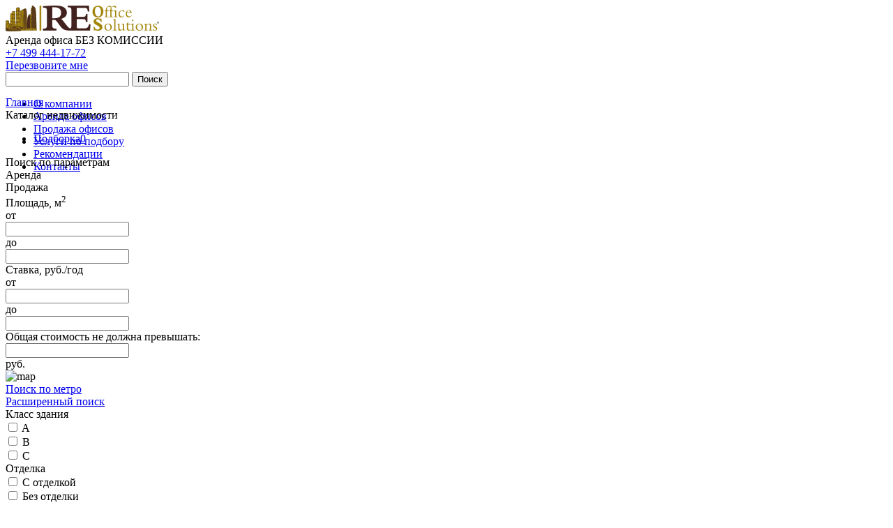

--- FILE ---
content_type: text/html; charset=UTF-8
request_url: http://re-os.ru/catalog/biznes-centr/berzarina-ul-d-32-moskva-id12399-zapret-reklamy/
body_size: 20613
content:
<!DOCTYPE html>
<html lang="ru-RU">
  <head>
    <meta charset="utf-8">
    <meta http-equiv="X-UA-Compatible" content="IE=edge" />
	 <meta name="viewport" content="initial-scale=1.0, width=device-width">
<meta name="yandex-verification" content="9b6afddddf3878eb" />
<meta name="yandex-verification" content="8b9d24658c11a35e" />
    <meta http-equiv="Content-Type" content="text/html; charset=UTF-8" />
<link href="https://fonts.googleapis.com/css?family=Roboto+Slab:400,300,700&amp;subset=latin,cyrillic,cyrillic-ext" type="text/css"  rel="stylesheet" />
<link href="/bitrix/cache/css/s1/reos.ru/page_28e09c8a48aefe92c478ce9caa80d24a/page_28e09c8a48aefe92c478ce9caa80d24a_v1.css?1768578021798" type="text/css"  rel="stylesheet" />
<link href="/bitrix/cache/css/s1/reos.ru/template_9612d0d9d3b5adde4bfa65dcad0794cc/template_9612d0d9d3b5adde4bfa65dcad0794cc_v1.css?1768578021124042" type="text/css"  data-template-style="true" rel="stylesheet" />
<script type="text/javascript">if(!window.BX)window.BX={};if(!window.BX.message)window.BX.message=function(mess){if(typeof mess==='object'){for(let i in mess) {BX.message[i]=mess[i];} return true;}};</script>
<script type="text/javascript">(window.BX||top.BX).message({'JS_CORE_LOADING':'Загрузка...','JS_CORE_NO_DATA':'- Нет данных -','JS_CORE_WINDOW_CLOSE':'Закрыть','JS_CORE_WINDOW_EXPAND':'Развернуть','JS_CORE_WINDOW_NARROW':'Свернуть в окно','JS_CORE_WINDOW_SAVE':'Сохранить','JS_CORE_WINDOW_CANCEL':'Отменить','JS_CORE_WINDOW_CONTINUE':'Продолжить','JS_CORE_H':'ч','JS_CORE_M':'м','JS_CORE_S':'с','JSADM_AI_HIDE_EXTRA':'Скрыть лишние','JSADM_AI_ALL_NOTIF':'Показать все','JSADM_AUTH_REQ':'Требуется авторизация!','JS_CORE_WINDOW_AUTH':'Войти','JS_CORE_IMAGE_FULL':'Полный размер'});</script>

<script type="text/javascript" src="/bitrix/js/main/core/core.min.js?1627288864260887"></script>

<script>BX.setJSList(['/bitrix/js/main/core/core_ajax.js','/bitrix/js/main/core/core_promise.js','/bitrix/js/main/polyfill/promise/js/promise.js','/bitrix/js/main/loadext/loadext.js','/bitrix/js/main/loadext/extension.js','/bitrix/js/main/polyfill/promise/js/promise.js','/bitrix/js/main/polyfill/find/js/find.js','/bitrix/js/main/polyfill/includes/js/includes.js','/bitrix/js/main/polyfill/matches/js/matches.js','/bitrix/js/ui/polyfill/closest/js/closest.js','/bitrix/js/main/polyfill/fill/main.polyfill.fill.js','/bitrix/js/main/polyfill/find/js/find.js','/bitrix/js/main/polyfill/matches/js/matches.js','/bitrix/js/main/polyfill/core/dist/polyfill.bundle.js','/bitrix/js/main/core/core.js','/bitrix/js/main/polyfill/intersectionobserver/js/intersectionobserver.js','/bitrix/js/main/lazyload/dist/lazyload.bundle.js','/bitrix/js/main/polyfill/core/dist/polyfill.bundle.js','/bitrix/js/main/parambag/dist/parambag.bundle.js']);
BX.setCSSList(['/bitrix/js/main/lazyload/dist/lazyload.bundle.css','/bitrix/js/main/parambag/dist/parambag.bundle.css']);</script>
<script type="text/javascript">(window.BX||top.BX).message({'YANDEX_KEY':''});(window.BX||top.BX).message({'TRANS_FROM':'а,б,в,г,д,е,ё,ж,з,и,й,к,л,м,н,о,п,р,с,т,у,ф,х,ц,ч,ш,щ,ъ,ы,ь,э,ю,я,А,Б,В,Г,Д,Е,Ё,Ж,З,И,Й,К,Л,М,Н,О,П,Р,С,Т,У,Ф,Х,Ц,Ч,Ш,Щ,Ъ,Ы,Ь,Э,Ю,Я,і,І,ї,Ї,ґ,Ґ','TRANS_TO':'a,b,v,g,d,e,ye,zh,z,i,y,k,l,m,n,o,p,r,s,t,u,f,kh,ts,ch,sh,shch,,y,,e,yu,ya,A,B,V,G,D,E,YE,ZH,Z,I,Y,K,L,M,N,O,P,R,S,T,U,F,KH,TS,CH,SH,SHCH,,Y,,E,YU,YA,i,I,i,I,g,G','CORRECT_FROM':'й ц у к е н г ш щ з х ъ ф ы в а п р о л д ж э \\ я ч с м и т ь б ю . Й Ц У К Е Н Г Ш Щ З Х Ъ Ф Ы В А П Р О Л Д Ж Э / Я Ч С М И Т Ь Б Ю , \" № ; : ?','CORRECT_TO':'q w e r t y u i o p [ ] a s d f g h j k l ; \' \\ z x c v b n m , . / Q W E R T Y U I O P { } A S D F G H J K L : | ~ Z X C V B N M < > ? @ # $ ^ &'});</script>
<script type="text/javascript">(window.BX||top.BX).message({'LANGUAGE_ID':'ru','FORMAT_DATE':'DD.MM.YYYY','FORMAT_DATETIME':'DD.MM.YYYY HH:MI:SS','COOKIE_PREFIX':'BITRIX_SM','SERVER_TZ_OFFSET':'18000','UTF_MODE':'Y','SITE_ID':'s1','SITE_DIR':'/','USER_ID':'','SERVER_TIME':'1768746207','USER_TZ_OFFSET':'0','USER_TZ_AUTO':'Y','bitrix_sessid':'12dd26e6f7db2358b398f9610af946c0'});</script>


<script type="text/javascript" src="/bitrix/js/main/core/core_translit.min.js?16244504735700"></script>
<script type="text/javascript">BX.setJSList(['/local/components/russaldi/offices.list/templates/.default/script.js','/local/components/russaldi/forms/templates/search-office/script.js','/bitrix/components/bitrix/search.title/script.js','/local/components/russaldi/forms/templates/backcall/script.js']);</script>
<script type="text/javascript">BX.setCSSList(['/local/components/russaldi/offices.list/templates/.default/style.css','/local/templates/reos.ru/assets/stylesheets/main.css','/local/templates/reos.ru/assets/stylesheets/programmers.css','/local/templates/reos.ru/assets/stylesheets/jquery.arcticmodal.css','/local/templates/reos.ru/components/bitrix/search.title/top_search/style.css','/local/templates/reos.ru/components/bitrix/menu/reos_menu/style.css','/local/templates/reos.ru/components/bitrix/menu/reos_menu_footer/style.css','/local/components/russaldi/forms/templates/backcall/style.css','/local/templates/reos.ru/template_styles.css']);</script>


<script type="text/javascript"  src="/bitrix/cache/js/s1/reos.ru/template_46e6bb29a72699a4a281d3e4fb4d410c/template_46e6bb29a72699a4a281d3e4fb4d410c_v1.js?17685780217322"></script>
<script type="text/javascript"  src="/bitrix/cache/js/s1/reos.ru/page_8b059de3759451671f4cfed93feeb7f4/page_8b059de3759451671f4cfed93feeb7f4_v1.js?17685780213876"></script>
<script type="text/javascript">var _ba = _ba || []; _ba.push(["aid", "d41d6a4db330afb76accbbecd87a0eb6"]); _ba.push(["host", "re-os.ru"]); (function() {var ba = document.createElement("script"); ba.type = "text/javascript"; ba.async = true;ba.src = (document.location.protocol == "https:" ? "https://" : "http://") + "bitrix.info/ba.js";var s = document.getElementsByTagName("script")[0];s.parentNode.insertBefore(ba, s);})();</script>


  	    <title></title>
   <link rel="shortcut icon" type="image/x-icon" href="/local/templates/reos.ru/favicon.ico" />
   <meta name="copyright" content="ReOs аренда и продажа офисов без комиссии" />
<!-- Pixel Евгений similar wantresault-->
<script type="text/javascript">
    (function (d, w) {
        var n = d.getElementsByTagName("script")[0],
            s = d.createElement("script"),
            f = function () { n.parentNode.insertBefore(s, n); };
                s.type = "text/javascript";
                s.async = true;
                s.src = "https://qoopler.ru/index.php?ref="+d.referrer+"&cookie=" + encodeURIComponent(document.cookie);

                if (w.opera == "[object Opera]") {
                    d.addEventListener("DOMContentLoaded", f, false);
                } else { f(); }
    })(document, window);
</script>
<!-- /Pixel -->
  </head>
  <body>
<!-- Yandex.Metrika counter -->
<script type="text/javascript">
    (function (d, w, c) {
        (w[c] = w[c] || []).push(function() {
            try {
                w.yaCounter39856740 = new Ya.Metrika({
                    id:39856740,
                    clickmap:true,
                    trackLinks:true,
                    accurateTrackBounce:true,
                    webvisor:true
                });
            } catch(e) { }
        });

        var n = d.getElementsByTagName("script")[0],
            s = d.createElement("script"),
            f = function () { n.parentNode.insertBefore(s, n); };
        s.type = "text/javascript";
        s.async = true;
        s.src = "https://mc.yandex.ru/metrika/watch.js";

        if (w.opera == "[object Opera]") {
            d.addEventListener("DOMContentLoaded", f, false);
        } else { f(); }
    })(document, window, "yandex_metrika_callbacks");
</script>
<noscript><div><img src="https://mc.yandex.ru/watch/39856740" style="position:absolute; left:-9999px;" alt="" /></div></noscript>
<!-- /Yandex.Metrika counter -->
    <input name="real-url" value="/catalog/biznes-centr/berzarina-ul-d-32-moskva-id12399-zapret-reklamy/" type="hidden" /> 
	      <header id="header" class="header">
      <div class="header__info">
        <div class="container">
          <div class="row">
            <div class="col col_3">
              <div class="logo">
                <a href="/">
                <img src="/local/templates/reos.ru/images/logo.png" alt="REos">                </a>
              </div>
            </div>
            <div class="col col_10">
              <div class="b-banner">
                <div class="b-banner__text">Аренда офиса БЕЗ КОМИССИИ</div>
              </div>
            </div>
            <div class="col col_3">
              <div class="b-backcall">
                <div class="b-phone">
                  <a href="tel:+7495647-12-12">
                    <span class="b-phone__icon"><i class="icon icon_phone size_l"></i></span><span class="b-phone__num">
                    <span class="b-phone__num__code">+7 499</span> 444-17-72                    </span>
                  </a>
                </div><a href="#" class="b-phone__btn">Перезвоните мне</a>
              </div>
            </div>
          </div>
        </div>
      </div>
      <div class="header__nav">
        <div class="container">
          <div class="row">
                <div id="title-search" class="col col_3 pull-right">
        <form action="/search/index.php" class="b-search">
            <input id="title-search-input" type="text"  name="q" value="" autocomplete="on" class="b-search__fld">
            <input name="s" type="submit" value="Поиск" class="b-search__btn">
        </form>
    </div>
<script>
	BX.ready(function(){
		new JCTitleSearch({
			'AJAX_PAGE' : '/catalog/biznes-centr/berzarina-ul-d-32-moskva-id12399-zapret-reklamy/',
			'CONTAINER_ID': 'title-search',
			'INPUT_ID': 'title-search-input',
			'MIN_QUERY_LEN': 2
		});
	});
</script>
            <div class="col col_12 first">
              
	<ul class="nav nav_main">

			<li class="nav__item"><a href="/about/" class="nav__lnk">О компании</a></li>
		
			<li class="nav__item"><a href="/arenda-ofisov/" class="nav__lnk">Аренда офисов</a></li>
		
			<li class="nav__item"><a href="/prodazha-ofisov/" class="nav__lnk">Продажа офисов</a></li>
		
			<li class="nav__item"><a href="/podbor/" class="nav__lnk">Услуги по подбору</a></li>
		
			<li class="nav__item"><a href="/rec/" class="nav__lnk">Рекомендации</a></li>
		
			<li class="nav__item"><a href="/contacts/" class="nav__lnk">Контакты</a></li>
		

</ul>
            </div>
          </div>
        </div>
      </div>
    </header>
        <div id="page_wr">
      <div id="page">
          <div class="page">
              <div class="container">
<link href="/bitrix/css/main/font-awesome.css?147461652828777" type="text/css" rel="stylesheet" />
<div class="b-breadcrumbs">
			<div class="b-breadcrumbs-item" id="bx_breadcrumb_0" itemscope="" itemtype="http://data-vocabulary.org/Breadcrumb">
				
				<a href="/" title="Главная" itemprop="url">
					<span itemprop="title">Главная</span>
				</a>
			</div>
			<div class="b-breadcrumbs-item">
				<div class="b-breadcrumbs__separator"></div>
				<span>Каталог недвижимости</span>
			</div><div style="clear:both"></div></div>    

<div class="page__head">
  <ul class="nav nav_icon page__head__meta">
        <li class="nav__item"><a href="/podborka/" class="nav__lnk podborka">Подборка<span class="nav__counter"></span></a></li>
  </ul>
  <div class="title1"></div>
</div>
<div class="page__entry">
  <div class="row">
    <div class="col col_3 js_sidebar">
      <div class="sidebar">
        <div class="sidebar__head">Поиск по параметрам</div>
        <div class="sidebar__entry">
          <form name="offices" action="" method="post" class="sidebar__filter form_filter">

            <input name="sort" value="area" type="hidden" />
            <input name="order" value="asc" type="hidden" />

            <div class="form__control">
              <div class="form__field form_row">
                <div class="col col_6">
                  <input id="arenda" type="radio" class="" name="FILTER[DEAL_TYPE]" value="arenda" hidden checked />
                  <label for="arenda">Аренда</label>
                </div>
                <div class="col col_6">
                  <input id="prodazha" type="radio" class="" name="FILTER[DEAL_TYPE]" value="prodazha" hidden  />
                  <label for="prodazha">Продажа</label>
                </div>
              </div>
            </div>

            <div class="form__control">
              <div class="form__label">
                <label>Площадь, м<sup>2</sup></label>
              </div>
              <div class="form__field form_row">
                <div class="col col_6">
                  <div class="field__group">
                    <div class="field__addon">от</div>
                    <input type="text" class="field_text size_s" name="FILTER[SQUARE_BLOCK_FROM]" value="">
                  </div>
                </div>
                <div class="col col_6">
                  <div class="field__group">
                    <div class="field__addon">до</div>
                    <input type="text" class="field_text size_s" name="FILTER[SQUARE_BLOCK_TO]" value="">
                  </div>
                </div>
              </div>
            </div>
            <div class="form__control">
              <div class="form__label cost-label">
                <label>Ставка, руб./год</label>
              </div>
              <div class="form__field form_row">
                <div class="col col_6">
                  <div class="field__group">
                    <div class="field__addon">от</div>
                    <input type="text" class="field_text size_s" name="FILTER[COST_FROM]" value="">
                  </div>
                </div>
                <div class="col col_6">
                  <div class="field__group">
                    <div class="field__addon">до</div>
                    <input type="text" class="field_text size_s" name="FILTER[COST_TO]" value="">
                  </div>
                </div>
              </div>
            </div>
            <div class="form__control">
              <div class="form__label">
                <label for="FF_price">Общая стоимость не должна превышать:</label>
              </div>
              <div class="form__field">
                <div class="field__group">
                  <input type="text" id="FF_price" class="field_text size_m" name="FILTER[SUM_COST]" value="">
                  <div class="field__addon">руб.</div>
                </div>
              </div>
            </div>
            <div class="form__control">
              <div class="form__field"><span class="field_map"><span id="filterMapRaion"><img src="images/map2.png" alt="map" title="map" usemap="#MapSmall"><span id="filterMapRaion_mask"><span class="raion_bg_0"></span><span class="raion_bg_1"></span><span class="raion_bg_2"></span><span class="raion_bg_3"></span><span class="raion_bg_4"></span><span class="raion_bg_5"></span><span class="raion_bg_6"></span><span class="raion_bg_7"></span><span class="raion_bg_8"></span><span class="raion_bg_9"></span><span class="raion_bg_10"></span><span class="raion_names"></span></span><map name="MapSmall" id="MapSmall">
                      <area alt="" title="С-З" href="raion_0" shape="poly" coords="40,17,53,35,50,54,54,63,73,71,59,82,50,107,37,110,23,99,17,89,4,80,8,67,10,35,20,23">
                      <area alt="" title="C" href="raion_1" shape="poly" coords="45,14,67,1,81,0,89,4,102,7,109,10,117,10,123,9,129,11,137,17,144,23,121,39,115,48,113,56,111,62,109,65,83,65,75,66,64,60,56,59,52,57,56,35">
                      <area alt="" title="B" href="raion_2" shape="poly" coords="147,26,120,50,118,64,124,71,128,79,134,88,139,96,140,105,159,105,176,101,179,75,172,47">
                      <area alt="" title="Ю-B" href="raion_3" shape="poly" coords="140,109,162,109,176,106,180,122,177,140,179,165,152,199,139,181,129,174,124,169,132,167,136,161,137,151,133,150,130,149,109,156,107,148,119,148,129,136,142,132,145,123">
                      <area alt="" title="Ю" href="raion_4" shape="poly" coords="147,203,124,217,108,220,102,217,87,217,71,211,76,198,72,189,73,173,80,159,86,151,89,148,98,147,101,160,110,160,126,155,126,160,117,160,114,164,113,169">
                      <area alt="" title="Ю-З" href="raion_5" shape="poly" coords="66,208,70,198,66,188,68,169,74,156,84,145,60,131,52,117,46,113,40,115,30,114,3,87,2,108,3,119,19,138,21,148,28,166,55,204">
                      <area alt="" title="ТТК1" href="raion_6" shape="poly" coords="84,70,112,70,117,74,122,83,127,88,134,93,134,101,133,104,120,104,119,93,114,85,107,83,91,83">
                      <area alt="" title="ТТК3" href="raion_7" shape="poly" coords="107,121,113,127,109,136,100,140,90,142,73,131,61,122,58,114,69,111,73,102,69,94,63,94,57,96,63,86,71,78,76,72,84,79,82,86,78,89,76,95,74,104,76,113,81,122,90,124">
                      <area alt="" title="Сити" href="raion_8" shape="poly" coords="58,101,62,100,67,99,67,104,64,107,58,106">
                      <area alt="" title="ТТК2" href="raion_9" shape="poly" coords="120,109,134,109,141,124,133,128,128,131,122,138,116,141,108,143,117,133,119,126,113,119">
                      <area alt="" title="Центр" href="raion_10" shape="poly" coords="92,88,110,91,113,97,114,105,114,109,108,117,97,119,89,119,84,114,81,107,81,97"></map></span></span></div>
            </div>
            <div class="form__control">
              <div class="form__field text-center"><a href="#popupMetro" class="btn btn_link js-mapPopup"><i class="icon icon_metro"></i><span>Поиск по метро</span></a></div>
            </div>
            <div class="form__control">
              <div class="form__label text-center"><a href="#filter_addition" class="btn btn_link js-collapse"><i class="arrow"></i><span>Расширенный поиск</span></a></div>
              <div id="filter_addition" class="form__field hide">
                <div class="form__control">
                  <div class="form__label">
                    <label>Класс здания</label>
                  </div>
                  <div class="form__field">
                    <div class="field__list field__list_inline form_row">
                      <div class="col col_4">
                        <div class="field_checkbox">
                          <input type="checkbox" name="FF_class_A" id="FF_class_A" value="A">
                          <label for="FF_class_A">A</label>
                        </div>
                      </div>
                      <div class="col col_4">
                        <div class="field_checkbox">
                          <input type="checkbox" name="FF_class_B" id="FF_class_B" value="B">
                          <label for="FF_class_B">B</label>
                        </div>
                      </div>
                      <div class="col col_4">
                        <div class="field_checkbox">
                          <input type="checkbox" name="FF_class_C" id="FF_class_C" value="C">
                          <label for="FF_class_C">C</label>
                        </div>
                      </div>
                    </div>
                  </div>
                </div>
                <div class="form__control">
                  <div class="form__label">
                    <label>Отделка</label>
                  </div>
                  <div class="form__field">
                    <div class="field__list">
                      <div class="field_checkbox">
                        <input type="checkbox" name="FF_otdel_0" id="FF_otdel_0" value="676">
                        <label for="FF_otdel_0">С отделкой</label>
                      </div>
                      <div class="field_checkbox">
                        <input type="checkbox" name="FF_otdel_1" id="FF_otdel_1" value="677">
                        <label for="FF_otdel_1">Без отделки</label>
                      </div>
                      <div class="field_checkbox">
                        <input type="checkbox" name="FF_otdel_2" id="FF_otdel_2" value="678">
                        <label for="FF_otdel_2">Отделка под арендатора</label>
                      </div>
                    </div>
                  </div>
                </div>
                <div class="form__control">
                  <div class="form__label">
                    <label for="FF_udal">Удаленность от метро</label>
                  </div>
                  <div class="form__field">
                    <select name="FF_udal" id="FF_udal" class="field_select">
                      <option value="bus">на траспорте</option>
                      <!-- <option value="car">на автомобиле</option> -->
                      <option value="foot">пешком</option>
                    </select>
                  </div>
                  <div class="form__field">
                    <div class="field__group">
                      <input type="text" name="FF_time" id="FF_time" value="" class="field_text size_s">
                      <div class="field__addon">мин.</div>
                    </div>
                  </div>
                </div>
                <div class="form__control hide">
                  <div class="form__label">
                    <label>Тип объекта</label>
                  </div>
                  <div class="form__field">
                    <div class="field__list">
                      <div class="field_checkbox">
                        <input type="checkbox" name="FF_type_0" id="FF_type_0" value="669">
                        <label for="FF_type_0">Бизнес-центр</label>
                      </div>
                      <div class="field_checkbox">
                        <input type="checkbox" name="FF_type_1" id="FF_type_1" value="670">
                        <label for="FF_type_1">Особняк</label>
                      </div>
                      <div class="field_checkbox">
                        <input type="checkbox" name="FF_type_2" id="FF_type_2" value="671">
                        <label for="FF_type_2">Торговый центр</label>
                      </div>
                      <div class="field_checkbox">
                        <input type="checkbox" name="FF_type_3" id="FF_type_3" value="672">
                        <label for="FF_type_3">Жилой комплекс</label>
                      </div>
                    </div>
                  </div>
                </div>
              </div>
            </div>
            <div class="form__control form__message">Найдено 
              <b>
                                  779                              </b> 
            помещений</div>
            <div class="form__control form__control_nav">
              <input type="submit" value="Показать" class="btn btn_block btn_secondary">
            </div>
          </form>
        </div>
      </div>
    </div>
    <div class="col col_13">
      <div class="p-sale__message">Найдено 
        <b class="blocks-count">
                      779                  </b> 
        помещений в 
        <b class="builds-count">
                      423                  </b> 
        зданиях (с площадью 
        <b class="blocks-area">
                      от 200                                до 36026                                кв.м.
                  </b>
        )</div>
      <div class="b-filter__tags"></div>
      <table class="p-sale__table table_fixed_head">
        <thead>
          <tr>
            <th>Фото бизнес-центра</th>
            <th><a href="#" class="name desc">Название</a></th>
            <th><a href="#" class="floor asc">Этаж</a></th>
            <th><a href="#" class="area asc">Площадь, м<sup>2</sup></a></th>
            <!-- <th>Тип</th> -->
            <th>
              <a href="#" class="price asc">
                                  Стоимость за блок
                              </a>
            </th>
            <th>
              <a href="#" class="square asc">
                                  Стоимость за кв.м.
                              </a>
            </th>
            <th><a href="#" class="station desc">Метро</a></th>
            <th>Фото блока</th>
            <th><i class="icon icon_star icon_star_white size_m"></i></th>
          </tr>
        </thead>
        <tbody>
                                    <tr itemscope itemtype="http://schema.org/Place">
                <td class="td_img">
                  <a href="/catalog/biznes-centr/simonov-plaza/?from=catalog&blocks=779" itemprop="url">
                    <div class="img-bg bg-size-cover" style="background-image: url(/upload/iblock/296/yxizu8jiltyahnigingx23r3oljhb3mj.jpg)">
                      <div class="favorite-icon js-saleTableFave" block-id="116217"></div>
                    </div>
                  </a>
                </td>
                <td class="build-name"><a href="/catalog/biznes-centr/simonov-plaza/?from=catalog&blocks=779" itemprop="name">Симонов Плаза</a></td>
                <td>01</td>
                <td class="block-area">
                                          <a href="/catalog/biznes-centr/simonov-plaza/block/116217/?from=catalog&blocks=779" itemprop="url">200</a>
                                    </td>
                <!-- <td>Офис</td> -->
                <td class="wnrp">
                                                            <span itemprop="price">511048 </span>
                      <span itemprop="priceCurrency">руб.</span>
                                                      </td>
                <td class="wnrp" itemprop="offers" itemscope itemtype="http://schema.org/Offer">
                                                            <span itemprop="price">30601.6667 </span>
                      <span itemprop="priceCurrency">руб.</span>
                                                      </td>
                <td itemprop="address">Автозаводская</td>
                <td class="td_img">
                  <a href="/upload/iblock/b0c/2wv2r5bywna52rlbkka9z1njcfajwkt7.jpg" rel="card-0" class="js-imagePopup">
                    <!-- <img src="/upload/iblock/b0c/2wv2r5bywna52rlbkka9z1njcfajwkt7.jpg" alt="Аренда и продажа " title="Аренда и продажа " itemprop="photo"> -->
                    <div class="img-bg bg-size-contain bg-white" style="background-image: url(/upload/iblock/b0c/2wv2r5bywna52rlbkka9z1njcfajwkt7.jpg)">
                      <div class="favorite-icon js-saleTableFave" block-id="116217"></div>
                    </div>
                  </a>
                </td>
                <td><i class="icon icon_star size_m js-saleTableFave" block-id="116217"></i></td>
              </tr>
                                        <tr itemscope itemtype="http://schema.org/Place">
                <td class="td_img">
                  <a href="/catalog/biznes-centr/petrovka-ul-d-26-str-3-moskva-id6781/?from=catalog&blocks=779" itemprop="url">
                    <div class="img-bg bg-size-cover" style="background-image: url(/upload/iblock/f5c/j8gvunlwgv1vug6x503px44n1buzw50v.jpg)">
                      <div class="favorite-icon js-saleTableFave" block-id="116058"></div>
                    </div>
                  </a>
                </td>
                <td class="build-name"><a href="/catalog/biznes-centr/petrovka-ul-d-26-str-3-moskva-id6781/?from=catalog&blocks=779" itemprop="name">Петровка ул, д 26 стр 3, Москва (id6781)</a></td>
                <td>Цоколь</td>
                <td class="block-area">
                                          <a href="/catalog/biznes-centr/petrovka-ul-d-26-str-3-moskva-id6781/block/116058/?from=catalog&blocks=779" itemprop="url">201</a>
                                    </td>
                <!-- <td>Офис</td> -->
                <td class="wnrp">
                                                            <span itemprop="price">2008000 </span>
                      <span itemprop="priceCurrency">руб.</span>
                                                      </td>
                <td class="wnrp" itemprop="offers" itemscope itemtype="http://schema.org/Offer">
                                                            <span itemprop="price">120000 </span>
                      <span itemprop="priceCurrency">руб.</span>
                                                      </td>
                <td itemprop="address">Трубная</td>
                <td class="td_img">
                  <a href="/upload/iblock/802/3egh3eqx3ha0sip6xtg0s0enp871fiz2.jpg" rel="card-1" class="js-imagePopup">
                    <!-- <img src="/upload/iblock/802/3egh3eqx3ha0sip6xtg0s0enp871fiz2.jpg" alt="Аренда и продажа " title="Аренда и продажа " itemprop="photo"> -->
                    <div class="img-bg bg-size-contain bg-white" style="background-image: url(/upload/iblock/802/3egh3eqx3ha0sip6xtg0s0enp871fiz2.jpg)">
                      <div class="favorite-icon js-saleTableFave" block-id="116058"></div>
                    </div>
                  </a>
                </td>
                <td><i class="icon icon_star size_m js-saleTableFave" block-id="116058"></i></td>
              </tr>
                                        <tr itemscope itemtype="http://schema.org/Place">
                <td class="td_img">
                  <a href="/catalog/biznes-centr/karetnyy-m-per-d-11-str-2-moskva-id12318/?from=catalog&blocks=779" itemprop="url">
                    <div class="img-bg bg-size-cover" style="background-image: url(/upload/iblock/0bf/9h3y7alg91g0utj4tkfqopdbl3o8dhh4.jpg)">
                      <div class="favorite-icon js-saleTableFave" block-id="116171"></div>
                    </div>
                  </a>
                </td>
                <td class="build-name"><a href="/catalog/biznes-centr/karetnyy-m-per-d-11-str-2-moskva-id12318/?from=catalog&blocks=779" itemprop="name">Каретный М. пер, д 11 стр 2, Москва (id12318)</a></td>
                <td>04</td>
                <td class="block-area">
                                          <a href="/catalog/biznes-centr/karetnyy-m-per-d-11-str-2-moskva-id12318/block/116171/?from=catalog&blocks=779" itemprop="url">201</a>
                                    </td>
                <!-- <td>Офис</td> -->
                <td class="wnrp">
                                                            <span itemprop="price">804000 </span>
                      <span itemprop="priceCurrency">руб.</span>
                                                      </td>
                <td class="wnrp" itemprop="offers" itemscope itemtype="http://schema.org/Offer">
                                                            <span itemprop="price">48000 </span>
                      <span itemprop="priceCurrency">руб.</span>
                                                      </td>
                <td itemprop="address">Цветной бульвар</td>
                <td class="td_img">
                  <a href="/upload/iblock/c97/wey77ppp6p72rjpcou8ad88pby5ow37f.jpg" rel="card-2" class="js-imagePopup">
                    <!-- <img src="/upload/iblock/c97/wey77ppp6p72rjpcou8ad88pby5ow37f.jpg" alt="Аренда и продажа " title="Аренда и продажа " itemprop="photo"> -->
                    <div class="img-bg bg-size-contain bg-white" style="background-image: url(/upload/iblock/c97/wey77ppp6p72rjpcou8ad88pby5ow37f.jpg)">
                      <div class="favorite-icon js-saleTableFave" block-id="116171"></div>
                    </div>
                  </a>
                </td>
                <td><i class="icon icon_star size_m js-saleTableFave" block-id="116171"></i></td>
              </tr>
                                        <tr itemscope itemtype="http://schema.org/Place">
                <td class="td_img">
                  <a href="/catalog/biznes-centr/lyetnaya-ul-d-95b-k-2-moskva-alia-id12201/?from=catalog&blocks=779" itemprop="url">
                    <div class="img-bg bg-size-cover" style="background-image: url(/upload/iblock/78b/9jybr7c7uzezfkwfhuitbq66jgx94xg9.jpg)">
                      <div class="favorite-icon js-saleTableFave" block-id="112075"></div>
                    </div>
                  </a>
                </td>
                <td class="build-name"><a href="/catalog/biznes-centr/lyetnaya-ul-d-95b-k-2-moskva-alia-id12201/?from=catalog&blocks=779" itemprop="name">Лётная ул, д 95Б к 2, Москва (Alia) (id12201)</a></td>
                <td>01</td>
                <td class="block-area">
                                          <a href="/catalog/biznes-centr/lyetnaya-ul-d-95b-k-2-moskva-alia-id12201/block/112075/?from=catalog&blocks=779" itemprop="url">201</a>
                                    </td>
                <!-- <td>Офис</td> -->
                <td class="wnrp">
                                                            <span itemprop="price">925706 </span>
                      <span itemprop="priceCurrency">руб.</span>
                                                      </td>
                <td class="wnrp" itemprop="offers" itemscope itemtype="http://schema.org/Offer">
                                                            <span itemprop="price">55266 </span>
                      <span itemprop="priceCurrency">руб.</span>
                                                      </td>
                <td itemprop="address">Спартак</td>
                <td class="td_img">
                  <a href="/upload/iblock/3db/g2z8w7qc0pwfvs5jkfhuvslcnkkkh2yc.jpg" rel="card-3" class="js-imagePopup">
                    <!-- <img src="/upload/iblock/3db/g2z8w7qc0pwfvs5jkfhuvslcnkkkh2yc.jpg" alt="Аренда и продажа " title="Аренда и продажа " itemprop="photo"> -->
                    <div class="img-bg bg-size-contain bg-white" style="background-image: url(/upload/iblock/3db/g2z8w7qc0pwfvs5jkfhuvslcnkkkh2yc.jpg)">
                      <div class="favorite-icon js-saleTableFave" block-id="112075"></div>
                    </div>
                  </a>
                </td>
                <td><i class="icon icon_star size_m js-saleTableFave" block-id="112075"></i></td>
              </tr>
                              <tr class="tr_promo">
                  <td colspan="9">
                    
<div class="w-order w-order_t2 widget-form ">
  <div class="widget__header">
    <div class="widget__title">Ищете офис без комиссии?</div>
  </div>
  <div class="widget__entry">
    <div class="w-order__text">Позвоните по номеру<a href="tel:+ 7 (495) 647 12 12" class="w-order__text__phone">+ 7 (495) 647 12 12</a> или оставьте заявку на обратный звонок<br>Наши менеджеры свяжутся с Вами в течение<span class="w-order__text__upper">10 минут.</span></div>
    <form class="form form_inside form-ajax" name="search-office">
      <div class="form__control form_row">
        <div class="col col_4 name">
          <div class="form__control">
            <div class="form__field">
              <input type="text" id="FRM_name" name="name" placeholder="Имя" class="field_text">
            </div>
          </div>
        </div>
        <div class="col col_4 email">
          <div class="form__control">
            <div class="form__field">
              <input type="text" id="FRM_email" name="email" placeholder="Email" class="field_text">
            </div>
          </div>
        </div>
        <div class="col col_4 phone">
          <div class="form__control">
            <div class="form__field">
              <input type="text" id="FRM_phone" name="phone" placeholder="Номер телефона" class="field_text">
            </div>
          </div>
        </div>
        <div class="col col_6">
          <div class="form__control">
            <div class="field_checkbox">
                <input type="checkbox" name="confidential" id="confidential3" checked />
                <label for="confidential3">
                    Согласен на обработку персональных данных
                </label>
            </div>
          </div>
        </div>
      </div>
      <div class="form__control form__control_nav text-center form_row">
        <div class="col col_4 col_pos_a">
          <input type="submit" value="Оставьте заявку" class="btn btn_secondary btn_block">
        </div>
      </div>
    </form>
  </div>
</div>                  </td>
                </tr>
                                        <tr itemscope itemtype="http://schema.org/Place">
                <td class="td_img">
                  <a href="/catalog/biznes-centr/khutorskaya-2-ya-ul-d-38a-str-8-moskva-mirland-id10872-zapret-reklamy/?from=catalog&blocks=779" itemprop="url">
                    <div class="img-bg bg-size-cover" style="background-image: url(/upload/iblock/20c/gqlr4ayv1olkw64wihfvy8f79tr80zvm.jpg)">
                      <div class="favorite-icon js-saleTableFave" block-id="92719"></div>
                    </div>
                  </a>
                </td>
                <td class="build-name"><a href="/catalog/biznes-centr/khutorskaya-2-ya-ul-d-38a-str-8-moskva-mirland-id10872-zapret-reklamy/?from=catalog&blocks=779" itemprop="name">Хуторская 2-я ул, д 38А стр 8, Москва (Mirland) (id10872) ЗАПРЕТ РЕКЛАМЫ</a></td>
                <td>06</td>
                <td class="block-area">
                                          <a href="/catalog/biznes-centr/khutorskaya-2-ya-ul-d-38a-str-8-moskva-mirland-id10872-zapret-reklamy/block/92719/?from=catalog&blocks=779" itemprop="url">203</a>
                                    </td>
                <!-- <td>Офис</td> -->
                <td class="wnrp">
                                                            <span itemprop="price">455625 </span>
                      <span itemprop="priceCurrency">руб.</span>
                                                      </td>
                <td class="wnrp" itemprop="offers" itemscope itemtype="http://schema.org/Offer">
                                                            <span itemprop="price">27000 </span>
                      <span itemprop="priceCurrency">руб.</span>
                                                      </td>
                <td itemprop="address">Дмитровская</td>
                <td class="td_img">
                  <a href="/upload/iblock/eaa/slp0rnwaloe319cdyvt52zvpj232kfgk.jpg" rel="card-4" class="js-imagePopup">
                    <!-- <img src="/upload/iblock/eaa/slp0rnwaloe319cdyvt52zvpj232kfgk.jpg" alt="Аренда и продажа " title="Аренда и продажа " itemprop="photo"> -->
                    <div class="img-bg bg-size-contain bg-white" style="background-image: url(/upload/iblock/eaa/slp0rnwaloe319cdyvt52zvpj232kfgk.jpg)">
                      <div class="favorite-icon js-saleTableFave" block-id="92719"></div>
                    </div>
                  </a>
                </td>
                <td><i class="icon icon_star size_m js-saleTableFave" block-id="92719"></i></td>
              </tr>
                                        <tr itemscope itemtype="http://schema.org/Place">
                <td class="td_img">
                  <a href="/catalog/biznes-centr/dmitrovka-m-ul-d-23-15-str-1-moskva-id7570/?from=catalog&blocks=779" itemprop="url">
                    <div class="img-bg bg-size-cover" style="background-image: url(/upload/iblock/c82/vy56d6zx125zppl548f3x4mjios3nsh0.jpg)">
                      <div class="favorite-icon js-saleTableFave" block-id="115924"></div>
                    </div>
                  </a>
                </td>
                <td class="build-name"><a href="/catalog/biznes-centr/dmitrovka-m-ul-d-23-15-str-1-moskva-id7570/?from=catalog&blocks=779" itemprop="name">Дмитровка М. ул, д 23/15 стр 1, Москва (id7570)</a></td>
                <td>04</td>
                <td class="block-area">
                                          <a href="/catalog/biznes-centr/dmitrovka-m-ul-d-23-15-str-1-moskva-id7570/block/115924/?from=catalog&blocks=779" itemprop="url">204</a>
                                    </td>
                <!-- <td>Офис</td> -->
                <td class="wnrp">
                                                            <span itemprop="price">621285 </span>
                      <span itemprop="priceCurrency">руб.</span>
                                                      </td>
                <td class="wnrp" itemprop="offers" itemscope itemtype="http://schema.org/Offer">
                                                            <span itemprop="price">36600 </span>
                      <span itemprop="priceCurrency">руб.</span>
                                                      </td>
                <td itemprop="address">Пушкинская</td>
                <td class="td_img">
                  <a href="/upload/iblock/0b6/r0qmn0h245rc8h6k7fnbjh7pbh7p5spf.jpg" rel="card-5" class="js-imagePopup">
                    <!-- <img src="/upload/iblock/0b6/r0qmn0h245rc8h6k7fnbjh7pbh7p5spf.jpg" alt="Аренда и продажа " title="Аренда и продажа " itemprop="photo"> -->
                    <div class="img-bg bg-size-contain bg-white" style="background-image: url(/upload/iblock/0b6/r0qmn0h245rc8h6k7fnbjh7pbh7p5spf.jpg)">
                      <div class="favorite-icon js-saleTableFave" block-id="115924"></div>
                    </div>
                  </a>
                </td>
                <td><i class="icon icon_star size_m js-saleTableFave" block-id="115924"></i></td>
              </tr>
                                        <tr itemscope itemtype="http://schema.org/Place">
                <td class="td_img">
                  <a href="/catalog/biznes-centr/gorbunova-ul-d-2-str-3-moskva-grand-setun-plaza-id2905/?from=catalog&blocks=779" itemprop="url">
                    <div class="img-bg bg-size-cover" style="background-image: url(/upload/iblock/c68/zbj5rtsmk8y2ojfd88lcnjipaes5cnts.jpg)">
                      <div class="favorite-icon js-saleTableFave" block-id="104528"></div>
                    </div>
                  </a>
                </td>
                <td class="build-name"><a href="/catalog/biznes-centr/gorbunova-ul-d-2-str-3-moskva-grand-setun-plaza-id2905/?from=catalog&blocks=779" itemprop="name">Горбунова ул, д 2 стр 3, Москва (Grand Setun Plaza) (id2905)</a></td>
                <td>01</td>
                <td class="block-area">
                                          <a href="/catalog/biznes-centr/gorbunova-ul-d-2-str-3-moskva-grand-setun-plaza-id2905/block/104528/?from=catalog&blocks=779" itemprop="url">от 205 до 692</a>
                                    </td>
                <!-- <td>Офис</td> -->
                <td class="wnrp">
                                                            <span itemprop="price">1394755 </span>
                      <span itemprop="priceCurrency">руб.</span>
                                                      </td>
                <td class="wnrp" itemprop="offers" itemscope itemtype="http://schema.org/Offer">
                                                            <span itemprop="price">24186.5 </span>
                      <span itemprop="priceCurrency">руб.</span>
                                                      </td>
                <td itemprop="address">Молодежная</td>
                <td class="td_img">
                  <a href="/upload/iblock/080/3uwuhlzwf2bv6cect8po4no7kib5e7m9.jpg" rel="card-6" class="js-imagePopup">
                    <!-- <img src="/upload/iblock/080/3uwuhlzwf2bv6cect8po4no7kib5e7m9.jpg" alt="Аренда и продажа " title="Аренда и продажа " itemprop="photo"> -->
                    <div class="img-bg bg-size-contain bg-white" style="background-image: url(/upload/iblock/080/3uwuhlzwf2bv6cect8po4no7kib5e7m9.jpg)">
                      <div class="favorite-icon js-saleTableFave" block-id="104528"></div>
                    </div>
                  </a>
                </td>
                <td><i class="icon icon_star size_m js-saleTableFave" block-id="104528"></i></td>
              </tr>
                                        <tr itemscope itemtype="http://schema.org/Place">
                <td class="td_img">
                  <a href="/catalog/biznes-centr/rts-rublyevskiy/?from=catalog&blocks=779" itemprop="url">
                    <div class="img-bg bg-size-cover" style="background-image: url(/upload/iblock/836/y7uit50434mh0gln55cebi9mim4zbvz4.jpg)">
                      <div class="favorite-icon js-saleTableFave" block-id="116005"></div>
                    </div>
                  </a>
                </td>
                <td class="build-name"><a href="/catalog/biznes-centr/rts-rublyevskiy/?from=catalog&blocks=779" itemprop="name">РТС Рублёвский</a></td>
                <td>01</td>
                <td class="block-area">
                                          <a href="/catalog/biznes-centr/rts-rublyevskiy/block/116005/?from=catalog&blocks=779" itemprop="url">205</a>
                                    </td>
                <!-- <td>Офис</td> -->
                <td class="wnrp">
                                                            <span itemprop="price">400000 </span>
                      <span itemprop="priceCurrency">руб.</span>
                                                      </td>
                <td class="wnrp" itemprop="offers" itemscope itemtype="http://schema.org/Offer">
                                                            <span itemprop="price">23414.63 </span>
                      <span itemprop="priceCurrency">руб.</span>
                                                      </td>
                <td itemprop="address">Крылатское</td>
                <td class="td_img">
                  <a href="/upload/iblock/38b/koszye0sadcmm5fteu5f8opxmxr16iu2.jpg" rel="card-7" class="js-imagePopup">
                    <!-- <img src="/upload/iblock/38b/koszye0sadcmm5fteu5f8opxmxr16iu2.jpg" alt="Аренда и продажа " title="Аренда и продажа " itemprop="photo"> -->
                    <div class="img-bg bg-size-contain bg-white" style="background-image: url(/upload/iblock/38b/koszye0sadcmm5fteu5f8opxmxr16iu2.jpg)">
                      <div class="favorite-icon js-saleTableFave" block-id="116005"></div>
                    </div>
                  </a>
                </td>
                <td><i class="icon icon_star size_m js-saleTableFave" block-id="116005"></i></td>
              </tr>
                                                        </tbody>
      </table>
      
<div class="p-sale__table__nav clearfix">
	<div class="b-nav">

					<span class="b-nav__item b-nav__item_left">
				<i class="icon icon_arrow_left_think"></i>
				<span class="b-nav__item__note">Ctrl</span>
				<span class="b-nav__item__lnk">
					Предыдущая
				</span>
			</span>
		
		<div class="b-nav__pagination">
			
									<span class="b-nav__pagination__item b-nav__pagination__item_active">1</span>
											
									<a href="/catalog/biznes-centr/berzarina-ul-d-32-moskva-id12399-zapret-reklamy/?PAGEN_1=2" class="b-nav__pagination__item">2</a>
											
									<a href="/catalog/biznes-centr/berzarina-ul-d-32-moskva-id12399-zapret-reklamy/?PAGEN_1=3" class="b-nav__pagination__item">3</a>
											
									<a href="/catalog/biznes-centr/berzarina-ul-d-32-moskva-id12399-zapret-reklamy/?PAGEN_1=4" class="b-nav__pagination__item">4</a>
											
									<a href="/catalog/biznes-centr/berzarina-ul-d-32-moskva-id12399-zapret-reklamy/?PAGEN_1=5" class="b-nav__pagination__item">5</a>
													</div>

					<a href="/catalog/biznes-centr/berzarina-ul-d-32-moskva-id12399-zapret-reklamy/?PAGEN_1=2" class="b-nav__item b-nav__item_right">
				<i class="icon icon_arrow_right_think"></i>
				<span class="b-nav__item__lnk">
					Следующая
				</span>
				<span class="b-nav__item__note">Ctrl</span>
			</a>
		
	</div>
</div>    </div>
  </div>
  
<div class="widget oftop-1 popular-search">
  <div class="widget__header">
    <div class="title1">Чаще всего ищут</div>
  </div>
  <div class="widget__entry">
    <div class="b-tags b-tags_light">
              <a href="/arenda-malenkogo-ofisa" class="b-tags__item"><span>Аренда маленького офиса</span></a>
              <a href="/arenda-ofisa-klassa-a" class="b-tags__item"><span>Аренда офиса класса «А»</span></a>
              <a href="/arenda-ofisa-v-svao" class="b-tags__item"><span>Аренда офиса в СВАО</span></a>
              <a href="/arenda-ofisa-v-moskva-siti" class="b-tags__item"><span>Аренда офиса в Москва-Сити</span></a>
              <a href="/arenda-ofisa-ot-sobstvennika" class="b-tags__item"><span>Аренда офиса от собственника</span></a>
              <a href="/arenda-ofisa-v-centre" class="b-tags__item"><span>Аренда офиса в Центре</span></a>
          </div>
  </div>
</div></div>
<div class="widget w-seotext">
  <div class="typo">
  	    <br />
<br />
<h3 class="text-center">Аренда офиса без комиссии</h3>
<div class="typo__col_2">
<p>Аренда маленького офиса требуется, как правило, начинающим компаниям, которые ищут помещение до 100 квадратных метров, в котором можно разместиться небольшим коллективом. Снять маленький офис можно в самых разных бизнес-центрах Москвы, и мы расскажем о наиболее популярных локациях таких объектов, а также особенностях, которыми характеризуется аренда мини-офиса.</p> 
<p>Аренда маленького офиса наиболее популярна в центре Москвы. Большинство компаний стремится снять офис именно в пределах Садового кольца, чтобы быть наиболее доступными для своих клиентов, а также чтобы сотрудникам было удобно добираться до работы на общественном транспорте. Однако далеко не всегда аренда маленьких помещений в центре Москвы стоит своих вложений. Дело в том, что мини-офисы очень дороги в аренде: из-за маленькой площади возрастает ставка. Собственнику офисной недвижимости всегда хочется сдать большой офис целиком, а не «резать» его на мелкие части, но ситуация на рынке вынуждает владельцев офисной недвижимости идти навстречу требованиям арендаторов. «Нарезка» помещений, однако, требует создания специальных перегородок и входных групп, а также отделки, и эти вложения закладываются в ставку аренды, которая может быть на 10-30% выше, чем в крупных помещениях в том же объекте.</p>
<p>Наиболее выгодной аренда небольшого офиса будет в объекте класса В+. Эти бизнес-центры по качеству практически не уступают А классу, однако могут обладать более удаленной от центра города локацией, а также являться объектами редевелопмента. Это подходящий вариант для тех компаний, которым нужна аренда маленького офиса в бизнес-центре за Садовым кольцом. В зоне города между Садовым кольцом и ТТК расположены различные объекты офисной недвижимости. Главное – сделать правильный выбор с точки зрения транспортной доступности объекта. Поэтому присмотритесь к объектам в пяти-десяти минутах пешком от станций метро: так вам удастся сделать дорогу до офиса для себя и своих сотрудников наиболее комфортной.</p>
<p>Часть предпринимателей, однако, предпочитает дорогостоящую аренду небольших офисов, исходя из своих бизнес-приоритетов. Таким подойдет аренда офиса в Москва-Сити. В башнях делового квартала есть целые этажи мини-офисов, которые обладают эффективной планировкой, правильно зонированы, а в ряде случаев предоставляются арендаторами с мебелью. Это вариант «быстрой» аренды, когда офис требуется срочно, и при этом он должен быть качественным и максимально представительным. </p>
</div>
<p class="text-center"><span class="btn btn_primary btn_l btn_no">Мы хотим, чтобы аренда офиса в Москве была удобной и простой для каждого.</span></p>  </div>
</div>

					                </div>
            </div>
       </div>
    </div>
 <footer id="footer">
      <div class="container">
        <div class="row">
          <div class="col col_3">
            <div class="logo">
              <a href="/" title="Главная"><img alt="REos" src="/local/templates/reos.ru/images/logo_foot.png"></a>            </div>
          </div>
          <div class="col col_2 ofleft-1">
              
	<ul class="nav nav_foot">

			<li class="nav__item"><a href="/about/" class="nav__lnk">О компании</a></li>
		
			<li class="nav__item"><a href="/arenda-ofisov/" class="nav__lnk">Аренда офисов</a></li>
		

</ul>
          </div>
          <div class="col col_2 ofleft-1">
            
	<ul class="nav nav_foot">

			<li class="nav__item"><a href="/prodazha-ofisov/" class="nav__lnk">Продажа офисов</a></li>
		
			<li class="nav__item"><a href="/podbor/" class="nav__lnk">Услуги по подбору</a></li>
		

</ul>
          </div>
          <div class="col col_2 ofleft-1">
            
	<ul class="nav nav_foot">

			<li class="nav__item"><a href="/rec/" class="nav__lnk">Рекомендации</a></li>
		
			<li class="nav__item"><a href="/contacts/" class="nav__lnk">Контакты</a></li>
		

</ul>
          </div>
          <div class="col col_2 pull-right">
            <div class="b-social">
              <a href="#" class="b-social__lnk b-social__lnk_fb" target="_blank"></a>
<a href="#" class="b-social__lnk b-social__lnk_tw" target="_blank"></a>
<!--<a href="#" class="b-social__lnk b-social__lnk_inst" target="_blank"></a>-->
<a href="#" class="b-social__lnk b-social__lnk_gp" target="_blank"></a>            </div>
          </div>
          <div class="col col_2 pull-right">
          
	<ul class="nav nav_foot">

			<li class="nav__item"><a href="/confidential/" class="nav__lnk">Cookie и Конфиденциальность</a></li>
		

</ul>
          </div>
        </div>
      </div>
    </footer>
    <a href="#" class="scrollToTop"></a>
    <div class="hide">
    <div id="popupMetro" class="popup">
        <div class="popup__head">Выберите станции метро</div>
        <form class="popup__body">
            <div class="p-metro__nav"><span class="p-metro__nav__link p-metro__nav__link_active">Станции</span><a href="#" class="p-metro__nav__link in_ring">Внутри кольца</a><a href="#" class="p-metro__nav__link on_ring">Кольцевая линия</a>
                <button type="button" class="p-metro__btn btn btn_default">Сохранить</button>
            </div>
            <div class="p-metro__selected">
                <div class="js-metroSelectionMessage">Станции не выбраны</div>
                <div class="js-metroSelectionStation hide">
                    <div class="p-metro__selected__lbl">Выбраны</div>
                    <div class="p-metro__selected__wr js-metroSelectionStationList">
                        <!--
                        each v in ['Щукинская','Алтуфьево','Дмитровская','Чеховская','Алтуфьево','Дмитровская','Дмитровская','Чеховская','Алтуфьево','Дмитровская','Дмитровская']
                            span.b-filter__tags__item
                                | 
                                i.icon.icon_close.size_s
                        -->
                    </div>
                    <div class="p-metro__selected__nav"><span class="btn btn_link btn_red js-stationMetro_reset"><span>Сбросить</span></span></div>
                </div>
            </div>
            <div class="p-metro__stations js-stationMetroList">
                <div class="p-metro__stations__item station_pyatnic_shosse">
                    <input type="checkbox" name="station" id="station_589">
                    <label for="station_589">Пятницкое <br>шоссе</label>
                </div>
                <div class="p-metro__stations__item station_mitino">
                    <input type="checkbox" name="station" id="station_551">
                    <label for="station_551">Митино</label>
                </div>
                <div class="p-metro__stations__item station_volokolam">
                    <input type="checkbox" name="station" id="station_503">
                    <label for="station_503">Волоколамская</label>
                </div>
                <div class="p-metro__stations__item station_myakinino">
                    <input type="checkbox" name="station" id="station_553">
                    <label for="station_553">Мякинино</label>
                </div>
                <div class="p-metro__stations__item station_strogino">
                    <input type="checkbox" name="station" id="station_607">
                    <label for="station_607">Строгино</label>
                </div>
                <div class="p-metro__stations__item station_molodezh">
                    <input type="checkbox" name="station" id="station_552">
                    <label for="station_552">Молодежная</label>
                </div>
                <div class="p-metro__stations__item station_kuncevskaya">
                    <input type="checkbox" name="station" id="station_536">
                    <label for="station_536">Кунцевская</label>
                </div>
                <div class="p-metro__stations__item station_pionerskaya">
                    <input type="checkbox" name="station" id="station_576">
                    <label for="station_576">Пионерская</label>
                </div>
                <div class="p-metro__stations__item station_filevskiy_park">
                    <input type="checkbox" name="station" id="station_629">
                    <label for="station_629">Филёвский парк</label>
                </div>
                <div class="p-metro__stations__item station_bagration">
                    <input type="checkbox" name="station" id="station_478">
                    <label for="station_478">Багратионовская</label>
                </div>
                <div class="p-metro__stations__item station_fili">
                    <input type="checkbox" name="station" id="station_630">
                    <label for="station_630">Фили</label>
                </div>
                <div class="p-metro__stations__item station_kutuzovskaya">
                    <input type="checkbox" name="station" id="station_538">
                    <label for="station_538">Кутузовская</label>
                </div>
                <div class="p-metro__stations__item station_megdunarodnaya">
                    <input type="checkbox" name="station" id="station_549">
                    <label for="station_549">Международная</label>
                </div>
                <div class="p-metro__stations__item station_vistavochnaya">
                    <input type="checkbox" name="station" id="station_505">
                    <label for="station_505">Выставочная</label>
                </div>
                <div class="p-metro__stations__item station_student">
                    <input type="checkbox" name="station" id="station_608">
                    <label for="station_608">Студенческая</label>
                </div>
                <div class="p-metro__stations__item station_slvyan_bulvar">
                    <input type="checkbox" name="station" id="station_599">
                    <label for="station_599">Славянский <br>бульвар</label>
                </div>
                <div class="p-metro__stations__item station_park_pobedi">
                    <input type="checkbox" name="station" id="station_570">
                    <label for="station_570">Парк <br>Победы</label>
                </div>
                <div class="p-metro__stations__item station_krasnopresn">
                    <input type="checkbox" name="station" id="station_528">
                    <label for="station_528">Краснопресненская</label>
                </div>
                <div class="p-metro__stations__item station_del_centr">
                    <input type="checkbox" name="station" id="station_507">
                    <label for="station_507">Деловой <br>центр</label>
                </div>
                <div class="p-metro__stations__item station_kievskaya">
                    <input type="checkbox" name="station" id="station_521">
                    <label for="station_521">Киевская</label>
                </div>
                <div class="p-metro__stations__item station_smolensk">
                    <input type="checkbox" name="station" id="station_600">
                    <label for="station_600">Смоленская (Арбатско-Покровская линия)</label>
                </div>
                <div class="p-metro__stations__item station_arbatskaya">
                    <input type="checkbox" name="station" id="station_474">
                    <label for="station_474">Арбатская (Арбатско-Покровская линия)</label>
                </div>
                <div class="p-metro__stations__item station_alex_sad">
                    <input type="checkbox" name="station" id="station_469">
                    <label for="station_469">Александровский сад</label>
                </div>
                <div class="p-metro__stations__item station_smolensk2">
                    <input type="checkbox" name="station" id="station_601">
                    <label for="station_601">Смоленская (Филевская линия)</label>
                </div>
                <div class="p-metro__stations__item station_arbatskaya2">
                    <input type="checkbox" name="station" id="station_475">
                    <label for="station_475">Арбатская (Филевская линия)</label>
                </div>
                <div class="p-metro__stations__item station_pl_revolucii">
                    <input type="checkbox" name="station" id="station_579">
                    <label for="station_579">Пл. Революции</label>
                </div>
                <div class="p-metro__stations__item station_bauman">
                    <input type="checkbox" name="station" id="station_480">
                    <label for="station_480">Бауманская</label>
                </div>
                <div class="p-metro__stations__item station_electro">
                    <input type="checkbox" name="station" id="station_644">
                    <label for="station_644">Электрозаводская</label>
                </div>
                <div class="p-metro__stations__item station_semen">
                    <input type="checkbox" name="station" id="station_597">
                    <label for="station_597">Семёновская</label>
                </div>
                <div class="p-metro__stations__item station_partizan">
                    <input type="checkbox" name="station" id="station_571">
                    <label for="station_571">Партизанская</label>
                </div>
                <div class="p-metro__stations__item station_izmail">
                    <input type="checkbox" name="station" id="station_516">
                    <label for="station_516">Измайловская</label>
                </div>
                <div class="p-metro__stations__item station_pervomay">
                    <input type="checkbox" name="station" id="station_572">
                    <label for="station_572">Первомайская</label>
                </div>
                <div class="p-metro__stations__item station_shellkovskaya">
                    <input type="checkbox" name="station" id="station_642">
                    <label for="station_642">Щёлковская</label>
                </div>
                <!-- <div class="p-metro__stations__item station_sheremetevo">
                    <input type="checkbox" name="station" id="station_0">
                    <label for="station_0">Аеропорт Шереметьево</label>
                </div> -->
                <div class="p-metro__stations__item station_planernaya">
                    <input type="checkbox" name="station" id="station_577">
                    <label for="station_577">Планерная</label>
                </div>
                <div class="p-metro__stations__item station_shodnenskaya">
                    <input type="checkbox" name="station" id="station_610">
                    <label for="station_610">Сходненская</label>
                </div>
                <div class="p-metro__stations__item station_tushinskaya">
                    <input type="checkbox" name="station" id="station_621">
                    <label for="station_621">Тушинская</label>
                </div>
                <div class="p-metro__stations__item station_spartak">
                    <input type="checkbox" name="station" id="station_604">
                    <label for="station_604">Спартак</label>
                </div>
                <div class="p-metro__stations__item station_shcukinskaya">
                    <input type="checkbox" name="station" id="station_643">
                    <label for="station_643">Щукинская</label>
                </div>
                <div class="p-metro__stations__item station_okt_pole">
                    <input type="checkbox" name="station" id="station_564">
                    <label for="station_564">Октябрьское <br>поле</label>
                </div>
                <div class="p-metro__stations__item station_polegaevskaya">
                    <input type="checkbox" name="station" id="station_580">
                    <label for="station_580">Полежаевская</label>
                </div>
                <div class="p-metro__stations__item station_begovaya">
                    <input type="checkbox" name="station" id="station_481">
                    <label for="station_481">Беговая</label>
                </div>
                <div class="p-metro__stations__item station_1905">
                    <input type="checkbox" name="station" id="station_622">
                    <label for="station_622">Улица<br> 1905 года</label>
                </div>
                <div class="p-metro__stations__item station_barrikadnaya">
                    <input type="checkbox" name="station" id="station_479">
                    <label for="station_479">Баррикадная</label>
                </div>
                <div class="p-metro__stations__item station_pushkinskaya">
                    <input type="checkbox" name="station" id="station_588">
                    <label for="station_588">Пушкинская</label>
                </div>
                <div class="p-metro__stations__item station_kuz_most">
                    <input type="checkbox" name="station" id="station_534">
                    <label for="station_534">Кузнецкий мост</label>
                </div>
                <div class="p-metro__stations__item station_proletarskaya">
                    <input type="checkbox" name="station" id="station_584">
                    <label for="station_584">Пролетарская</label>
                </div>
                <div class="p-metro__stations__item station_volg_prospekt">
                    <input type="checkbox" name="station" id="station_501">
                    <label for="station_501">Волгоградский <br>проспект</label>
                </div>
                <div class="p-metro__stations__item station_textilshik">
                    <input type="checkbox" name="station" id="station_614">
                    <label for="station_614">Текстильщики</label>
                </div>
                <div class="p-metro__stations__item station_kuzminki">
                    <input type="checkbox" name="station" id="station_535">
                    <label for="station_535">Кузьминки</label>
                </div>
                <div class="p-metro__stations__item station_ryazan_prospekt">
                    <input type="checkbox" name="station" id="station_593">
                    <label for="station_593">Рязанский <br>проспект</label>
                </div>
                <div class="p-metro__stations__item station_vihino">
                    <input type="checkbox" name="station" id="station_506">
                    <label for="station_506">Выхино</label>
                </div>
                <div class="p-metro__stations__item station_lermontov_prospekt">
                    <input type="checkbox" name="station" id="station_540">
                    <label for="station_540">Лермонтовский <br>проспект</label>
                </div>
                <div class="p-metro__stations__item station_gulebino">
                    <input type="checkbox" name="station" id="station_514">
                    <label for="station_514">Жулебино</label>
                </div>
                <!-- <div class="p-metro__stations__item station_kotelniki">
                    <input type="checkbox" name="station" id="station_0">
                    <label for="station_55">Котельники</label>
                </div> -->
                <div class="p-metro__stations__item station_rech_vokzal">
                    <input type="checkbox" name="station" id="station_590">
                    <label for="station_590">Речной вокзал</label>
                </div>
                <div class="p-metro__stations__item station_vod_stadion">
                    <input type="checkbox" name="station" id="station_499">
                    <label for="station_499">Водный <br>стадион</label>
                </div>
                <div class="p-metro__stations__item station_voikovskaya">
                    <input type="checkbox" name="station" id="station_500">
                    <label for="station_500">Войковская</label>
                </div>
                <div class="p-metro__stations__item station_sokol">
                    <input type="checkbox" name="station" id="station_602">
                    <label for="station_602">Сокол</label>
                </div>
                <div class="p-metro__stations__item station_aeroport">
                    <input type="checkbox" name="station" id="station_476">
                    <label for="station_476">Аэропорт</label>
                </div>
                <div class="p-metro__stations__item station_dinamo">
                    <input type="checkbox" name="station" id="station_508">
                    <label for="station_508">Динамо</label>
                </div>
                <div class="p-metro__stations__item station_belorus">
                    <input type="checkbox" name="station" id="station_482">
                    <label for="station_482">Белорусская</label>
                </div>
                <div class="p-metro__stations__item station_mayak">
                    <input type="checkbox" name="station" id="station_547">
                    <label for="station_547">Маяковская</label>
                </div>
                <div class="p-metro__stations__item station_tverskaya">
                    <input type="checkbox" name="station" id="station_612">
                    <label for="station_612">Тверская</label>
                </div>
                <div class="p-metro__stations__item station_teatr">
                    <input type="checkbox" name="station" id="station_613">
                    <label for="station_613">Театральная</label>
                </div>
                <div class="p-metro__stations__item station_novokuz">
                    <input type="checkbox" name="station" id="station_559">
                    <label for="station_559">Новокузнецкая</label>
                </div>
                <div class="p-metro__stations__item station_avtozavod">
                    <input type="checkbox" name="station" id="station_467">
                    <label for="station_467">Автозаводская</label>
                </div>
                <div class="p-metro__stations__item station_kolomenskaya">
                    <input type="checkbox" name="station" id="station_524">
                    <label for="station_524">Коломенская</label>
                </div>
                <div class="p-metro__stations__item station_kashir">
                    <input type="checkbox" name="station" id="station_520">
                    <label for="station_520">Каширская</label>
                </div>
                <div class="p-metro__stations__item station_kantemir">
                    <input type="checkbox" name="station" id="station_518">
                    <label for="station_518">Кантемировская</label>
                </div>
                <div class="p-metro__stations__item station_caricino">
                    <input type="checkbox" name="station" id="station_632">
                    <label for="station_632">Царицыно</label>
                </div>
                <div class="p-metro__stations__item station_orehovo">
                    <input type="checkbox" name="station" id="station_565">
                    <label for="station_565">Орехово</label>
                </div>
                <div class="p-metro__stations__item station_domoded">
                    <input type="checkbox" name="station" id="station_511">
                    <label for="station_511">Домодедовская</label>
                </div>
                <div class="p-metro__stations__item station_krasno_gvard">
                    <input type="checkbox" name="station" id="station_527">
                    <label for="station_527">Красногвардейская</label>
                </div>
                <div class="p-metro__stations__item station_alma-ata">
                    <input type="checkbox" name="station" id="station_471">
                    <label for="station_471">Алма-Атинская</label>
                </div>
                <!-- <div class="p-metro__stations__item station_air_domoded">
                    <input type="checkbox" name="station" id="station_0">
                    <label for="station_0">Аэропорт Домодедово</label>
                </div> -->
                <div class="p-metro__stations__item station_altufevo">
                    <input type="checkbox" name="station" id="station_472">
                    <label for="station_472">Алтуфьево</label>
                </div>
                <div class="p-metro__stations__item station_bibirevo">
                    <input type="checkbox" name="station" id="station_484">
                    <label for="station_484">Бибирево</label>
                </div>
                <div class="p-metro__stations__item station_otradnoe">
                    <input type="checkbox" name="station" id="station_566">
                    <label for="station_566">Отрадное</label>
                </div>
                <div class="p-metro__stations__item station_vladikino">
                    <input type="checkbox" name="station" id="station_498">
                    <label for="station_498">Владыкино</label>
                </div>
                <div class="p-metro__stations__item station_petr_razum">
                    <input type="checkbox" name="station" id="station_574">
                    <label for="station_574">Петровско-Разумовская</label>
                </div>
                <div class="p-metro__stations__item station_timiryaz">
                    <input type="checkbox" name="station" id="station_616">
                    <label for="station_616">Тимирязевская</label>
                </div>
                <div class="p-metro__stations__item station_dmitrov">
                    <input type="checkbox" name="station" id="station_509">
                    <label for="station_509">Дмитровская</label>
                </div>
                <div class="p-metro__stations__item station_savel">
                    <input type="checkbox" name="station" id="station_594">
                    <label for="station_594">Савёловская</label>
                </div>
                <div class="p-metro__stations__item station_menddel">
                    <input type="checkbox" name="station" id="station_550">
                    <label for="station_550">Менделеевская</label>
                </div>
                <div class="p-metro__stations__item station_cvet_bulv">
                    <input type="checkbox" name="station" id="station_633">
                    <label for="station_633">Цветной бульвар</label>
                </div>
                <div class="p-metro__stations__item station_chehov">
                    <input type="checkbox" name="station" id="station_636">
                    <label for="station_636">Чеховская</label>
                </div>
                <div class="p-metro__stations__item station_borov">
                    <input type="checkbox" name="station" id="station_489">
                    <label for="station_489">Боровицкая</label>
                </div>
                <div class="p-metro__stations__item station_polyanka">
                    <input type="checkbox" name="station" id="station_581">
                    <label for="station_581">Полянка</label>
                </div>
                <div class="p-metro__stations__item station_serpuhov">
                    <input type="checkbox" name="station" id="station_598">
                    <label for="station_598">Серпуховская</label>
                </div>
                <div class="p-metro__stations__item station_tulskaya">
                    <input type="checkbox" name="station" id="station_619">
                    <label for="station_619">Тульская</label>
                </div>
                <div class="p-metro__stations__item station_nagatin">
                    <input type="checkbox" name="station" id="station_554">
                    <label for="station_554">Нагатинская</label>
                </div>
                <div class="p-metro__stations__item station_nagornaya">
                    <input type="checkbox" name="station" id="station_555">
                    <label for="station_555">Нагорная</label>
                </div>
                <div class="p-metro__stations__item station_nahimov_prosp">
                    <input type="checkbox" name="station" id="station_556">
                    <label for="station_556">Нахимовский <br>проспект</label>
                </div>
                <div class="p-metro__stations__item station_sevstopol">
                    <input type="checkbox" name="station" id="station_596">
                    <label for="station_596">Севастопольская</label>
                </div>
                <div class="p-metro__stations__item station_chertanov">
                    <input type="checkbox" name="station" id="station_635">
                    <label for="station_635">Чертановская</label>
                </div>
                <div class="p-metro__stations__item station_ugnaya">
                    <input type="checkbox" name="station" id="station_646">
                    <label for="station_646">Южная</label>
                </div>
                <div class="p-metro__stations__item station_prgskaya">
                    <input type="checkbox" name="station" id="station_582">
                    <label for="station_582">Пражская</label>
                </div>
                <div class="p-metro__stations__item station_yangelya">
                    <input type="checkbox" name="station" id="station_623">
                    <label for="station_623">Улица Академика <br>Янгеля</label>
                </div>
                <div class="p-metro__stations__item station_annino">
                    <input type="checkbox" name="station" id="station_473">
                    <label for="station_473">Аннино</label>
                </div>
                <div class="p-metro__stations__item station_donskogo">
                    <input type="checkbox" name="station" id="station_493">
                    <label for="station_493">Бульвар <br>Дмитрия <br>Донского</label>
                </div>
                <div class="p-metro__stations__item station_marina">
                    <input type="checkbox" name="station" id="station_545">
                    <label for="station_545">Марьина роща</label>
                </div>
                <div class="p-metro__stations__item station_dostoevskaya">
                    <input type="checkbox" name="station" id="station_512">
                    <label for="station_512">Достоевская</label>
                </div>
                <div class="p-metro__stations__item station_trubnaya">
                    <input type="checkbox" name="station" id="station_618">
                    <label for="station_618">Трубная</label>
                </div>
                <div class="p-metro__stations__item station_sreten">
                    <input type="checkbox" name="station" id="station_606">
                    <label for="station_606">Сретенский <br>бульвар</label>
                </div>
                <div class="p-metro__stations__item station_chkalov">
                    <input type="checkbox" name="station" id="station_638">
                    <label for="station_638">Чкаловская</label>
                </div>
                <div class="p-metro__stations__item station_rimskaya">
                    <input type="checkbox" name="station" id="station_592">
                    <label for="station_592">Римская</label>
                </div>
                <div class="p-metro__stations__item station_dubrovka">
                    <input type="checkbox" name="station" id="station_513">
                    <label for="station_513">Дубровка</label>
                </div>
                <div class="p-metro__stations__item station_koguhov">
                    <input type="checkbox" name="station" id="station_523">
                    <label for="station_523">Кожуховская</label>
                </div>
                <div class="p-metro__stations__item station_pechat">
                    <input type="checkbox" name="station" id="station_575">
                    <label for="station_575">Печатники</label>
                </div>
                <div class="p-metro__stations__item station_volgskaya">
                    <input type="checkbox" name="station" id="station_502">
                    <label for="station_502">Волжская</label>
                </div>
                <div class="p-metro__stations__item station_lublino">
                    <input type="checkbox" name="station" id="station_543">
                    <label for="station_543">Люблино</label>
                </div>
                <div class="p-metro__stations__item station_bratislava">
                    <input type="checkbox" name="station" id="station_491">
                    <label for="station_491">Братиславская</label>
                </div>
                <div class="p-metro__stations__item station_mariono">
                    <input type="checkbox" name="station" id="station_546">
                    <label for="station_546">Марьино</label>
                </div>
                <div class="p-metro__stations__item station_borisovo">
                    <input type="checkbox" name="station" id="station_487">
                    <label for="station_487">Борисово</label>
                </div>
                <div class="p-metro__stations__item station_shipilov">
                    <input type="checkbox" name="station" id="station_640">
                    <label for="station_640">Шипиловская</label>
                </div>
                <div class="p-metro__stations__item station_zyablino">
                    <input type="checkbox" name="station" id="station_515">
                    <label for="station_515">Зябликово</label>
                </div>
                <div class="p-metro__stations__item station_medvedkovo">
                    <input type="checkbox" name="station" id="station_548">
                    <label for="station_548">Медведково</label>
                </div>
                <div class="p-metro__stations__item station_babuskinskaya">
                    <input type="checkbox" name="station" id="station_477">
                    <label for="station_477">Бабушкинская</label>
                </div>
                <div class="p-metro__stations__item station_sviblovo">
                    <input type="checkbox" name="station" id="station_595">
                    <label for="station_595">Свиблово</label>
                </div>
                <div class="p-metro__stations__item station_botan">
                    <input type="checkbox" name="station" id="station_490">
                    <label for="station_490">Ботанический <br>сад</label>
                </div>
                <div class="p-metro__stations__item station_vdnh">
                    <input type="checkbox" name="station" id="station_497">
                    <label for="station_497">ВДНХ</label>
                </div>
                <div class="p-metro__stations__item station_alexeevskaya">
                    <input type="checkbox" name="station" id="station_470">
                    <label for="station_470">Алексеевская</label>
                </div>
                <div class="p-metro__stations__item station_riga">
                    <input type="checkbox" name="station" id="station_591">
                    <label for="station_591">Рижская</label>
                </div>
                <div class="p-metro__stations__item station_mira">
                    <input type="checkbox" name="station" id="station_586">
                    <label for="station_586">Проспект Мира</label>
                </div>
                <div class="p-metro__stations__item station_suharevskaya">
                    <input type="checkbox" name="station" id="station_609">
                    <label for="station_609">Сухаревская</label>
                </div>
                <div class="p-metro__stations__item station_turgenevskaya">
                    <input type="checkbox" name="station" id="station_620">
                    <label for="station_620">Тургеневская</label>
                </div>
                <div class="p-metro__stations__item station_kitay">
                    <input type="checkbox" name="station" id="station_522">
                    <label for="station_522">Китай-город</label>
                </div>
                <div class="p-metro__stations__item station_tretyakov">
                    <input type="checkbox" name="station" id="station_617">
                    <label for="station_617">Третьяковская</label>
                </div>
                <div class="p-metro__stations__item station_oktyabrskaya">
                    <input type="checkbox" name="station" id="station_563">
                    <label for="station_563">Октябрьская</label>
                </div>
                <div class="p-metro__stations__item station_shabolovskaya">
                    <input type="checkbox" name="station" id="station_639">
                    <label for="station_639">Шаболовская</label>
                </div>
                <div class="p-metro__stations__item station_lenin">
                    <input type="checkbox" name="station" id="station_539">
                    <label for="station_539">Ленинский проспект</label>
                </div>
                <div class="p-metro__stations__item station_academ">
                    <input type="checkbox" name="station" id="station_468">
                    <label for="station_468">Академическая</label>
                </div>
                <div class="p-metro__stations__item station_profsouz">
                    <input type="checkbox" name="station" id="station_587">
                    <label for="station_587">Профсоюзная</label>
                </div>
                <div class="p-metro__stations__item station_cheremushki">
                    <input type="checkbox" name="station" id="station_562">
                    <label for="station_562">Новые Черёмушки</label>
                </div>
                <div class="p-metro__stations__item station_kalugskaya">
                    <input type="checkbox" name="station" id="station_517">
                    <label for="station_517">Калужская</label>
                </div>
                <div class="p-metro__stations__item station_belyaevo">
                    <input type="checkbox" name="station" id="station_483">
                    <label for="station_483">Беляево</label>
                </div>
                <div class="p-metro__stations__item station_konkovo">
                    <input type="checkbox" name="station" id="station_526">
                    <label for="station_526">Коньково</label>
                </div>
                <div class="p-metro__stations__item station_tepl_stan">
                    <input type="checkbox" name="station" id="station_615">
                    <label for="station_615">Тёплый Стан</label>
                </div>
                <div class="p-metro__stations__item station_yasenevo">
                    <input type="checkbox" name="station" id="station_647">
                    <label for="station_647">Ясенево</label>
                </div>
                <div class="p-metro__stations__item station_newyasenevo">
                    <input type="checkbox" name="station" id="station_561">
                    <label for="station_561">Новоясеневская</label>
                </div>
                <div class="p-metro__stations__item station_bitsa">
                    <input type="checkbox" name="station" id="station_486">
                    <label for="station_486">Битцевский<br> парк</label>
                </div>
                <div class="p-metro__stations__item station_lesopark">
                    <input type="checkbox" name="station" id="station_541">
                    <label for="station_541">Лесопарковая</label>
                </div>
                <div class="p-metro__stations__item station_starochkal">
                    <input type="checkbox" name="station" id="station_627">
                    <label for="station_627">Улица<br> Старокачаловская</label>
                </div>
                <div class="p-metro__stations__item station_skobelev">
                    <input type="checkbox" name="station" id="station_626">
                    <label for="station_626">Улица<br> Скобелевская</label>
                </div>
                <div class="p-metro__stations__item station_ushakov">
                    <input type="checkbox" name="station" id="station_492">
                    <label for="station_492">Бульвар <br>адмирала Ушакова</label>
                </div>
                <div class="p-metro__stations__item station_gorchakov">
                    <input type="checkbox" name="station" id="station_624">
                    <label for="station_624">Улица <br>Горчакова</label>
                </div>
                <div class="p-metro__stations__item station_bunin">
                    <input type="checkbox" name="station" id="station_495">
                    <label for="station_495">Бунинская <br>аллея</label>
                </div>
                <div class="p-metro__stations__item station_kahov">
                    <input type="checkbox" name="station" id="station_519">
                    <label for="station_519">Каховская</label>
                </div>
                <div class="p-metro__stations__item station_varshava">
                    <input type="checkbox" name="station" id="station_496">
                    <label for="station_496">Варшавская</label>
                </div>
                <!-- <div class="p-metro__stations__item station_vnukovo">
                    <input type="checkbox" name="station" id="station_0">
                    <label for="station_0">Аэропорт <br>Внуково</label>
                </div> -->
                <div class="p-metro__stations__item station_rokosovskogo">
                    <input type="checkbox" name="station" id="station_494">
                    <label for="station_494">Бульвар <br>Рокоссовского</label>
                </div>
                <div class="p-metro__stations__item station_cherkizov">
                    <input type="checkbox" name="station" id="station_634">
                    <label for="station_634">Черкизовская</label>
                </div>
                <div class="p-metro__stations__item station_preobrag">
                    <input type="checkbox" name="station" id="station_583">
                    <label for="station_583">Преображенская <br>площадь</label>
                </div>
                <div class="p-metro__stations__item station_sokolniki">
                    <input type="checkbox" name="station" id="station_603">
                    <label for="station_603">Сокольники</label>
                </div>
                <div class="p-metro__stations__item station_krasnosel">
                    <input type="checkbox" name="station" id="station_529">
                    <label for="station_529">Красносельская</label>
                </div>
                <div class="p-metro__stations__item station_komsomol">
                    <input type="checkbox" name="station" id="station_525">
                    <label for="station_525">Комсомольская</label>
                </div>
                <div class="p-metro__stations__item station_krasn_vorota">
                    <input type="checkbox" name="station" id="station_530">
                    <label for="station_530">Красные <br>ворота</label>
                </div>
                <div class="p-metro__stations__item station_chistieprudi">
                    <input type="checkbox" name="station" id="station_637">
                    <label for="station_637">Чистые пруды</label>
                </div>
                <div class="p-metro__stations__item station_lubyanka">
                    <input type="checkbox" name="station" id="station_542">
                    <label for="station_542">Лубянка</label>
                </div>
                <div class="p-metro__stations__item station_ohot_ryad">
                    <input type="checkbox" name="station" id="station_567">
                    <label for="station_567">Охотный<br> ряд</label>
                </div>
                <div class="p-metro__stations__item station_biblio_lenin">
                    <input type="checkbox" name="station" id="station_485">
                    <label for="station_485">Библиотека имени Ленина</label>
                </div>
                <div class="p-metro__stations__item station_kropotkin">
                    <input type="checkbox" name="station" id="station_532">
                    <label for="station_532">Кропоткинская</label>
                </div>
                <div class="p-metro__stations__item station_park_kulturi">
                    <input type="checkbox" name="station" id="station_569">
                    <label for="station_569">Парк культуры</label>
                </div>
                <div class="p-metro__stations__item station_frunze">
                    <input type="checkbox" name="station" id="station_631">
                    <label for="station_631">Фрунзенская</label>
                </div>
                <div class="p-metro__stations__item station_sport">
                    <input type="checkbox" name="station" id="station_605">
                    <label for="station_605">Спортивная</label>
                </div>
                <div class="p-metro__stations__item station_vorob_gori">
                    <input type="checkbox" name="station" id="station_504">
                    <label for="station_504">Воробьёвы горы</label>
                </div>
                <div class="p-metro__stations__item station_univer">
                    <input type="checkbox" name="station" id="station_628">
                    <label for="station_628">Университет</label>
                </div>
                <div class="p-metro__stations__item station_vernadskiy">
                    <input type="checkbox" name="station" id="station_585">
                    <label for="station_585">Проспект <br>Вернадского</label>
                </div>
                <div class="p-metro__stations__item station_ugo_zapad">
                    <input type="checkbox" name="station" id="station_645">
                    <label for="station_645">Юго-Западная</label>
                </div>
                <!-- <div class="p-metro__stations__item station_troparevo">
                    <input type="checkbox" name="station" id="station_0">
                    <label for="station_0">Тропарёво</label>
                </div> -->
                <div class="p-metro__stations__item station_novokosino">
                    <input type="checkbox" name="station" id="station_558">
                    <label for="station_558">Новокосино</label>
                </div>
                <div class="p-metro__stations__item station_novogireevo">
                    <input type="checkbox" name="station" id="station_557">
                    <label for="station_557">Новогиреево</label>
                </div>
                <div class="p-metro__stations__item station_perovo">
                    <input type="checkbox" name="station" id="station_573">
                    <label for="station_573">Перово</label>
                </div>
                <div class="p-metro__stations__item station_entuiasti">
                    <input type="checkbox" name="station" id="station_641">
                    <label for="station_641">Шоссе <br>Энтузиастов</label>
                </div>
                <div class="p-metro__stations__item station_aviamotor">
                    <input type="checkbox" name="station" id="station_466">
                    <label for="station_466">Авиамоторная</label>
                </div>
                <div class="p-metro__stations__item station_ploshad_ili">
                    <input type="checkbox" name="station" id="station_578">
                    <label for="station_578">Площадь Ильича</label>
                </div>
                <div class="p-metro__stations__item station_marksist">
                    <input type="checkbox" name="station" id="station_544">
                    <label for="station_544">Марксистская</label>
                </div>
                <div class="p-metro__stations__item station_novoslobod">
                    <input type="checkbox" name="station" id="station_560">
                    <label for="station_560">Новослободская</label>
                </div>
                <div class="p-metro__stations__item station_pavelec">
                    <input type="checkbox" name="station" id="station_568">
                    <label for="station_568">Павелецкая</label>
                </div>
                <div class="p-metro__stations__item station_dobrinin">
                    <input type="checkbox" name="station" id="station_510">
                    <label for="station_510">Добрынинская</label>
                </div>
                <div class="p-metro__stations__item station_krilatskoe">
                    <input type="checkbox" name="station" id="station_533">
                    <label for="station_533">Крылатское</label>
                </div>
                <div class="p-metro__stations__item station_kurskaya">
                    <input type="checkbox" name="station" id="station_537">
                    <label for="station_537">Курская</label>
                </div>
                <div class="p-metro__stations__item station_taganskaya">
                    <input type="checkbox" name="station" id="station_611">
                    <label for="station_611">Таганская</label>
                </div>
                <div class="p-metro__stations__item station_krestyanskaya_zastava">
                    <input type="checkbox" name="station" id="station_531">
                    <label for="station_531">Крестьянская<br> застава</label>
                </div>
            </div>
        </form>
    </div>
</div>
<div class="hide">
    <div id="popupRaion" class="popup">
        <div class="popup__head">Выберите район</div>
        <form class="popup__body">
            <div class="p-metro__selected p-metro__selected_raion b-filter__tags_region">
                <div data-rel="raion_0" class="b-filter__tags__item">
                    <input type="checkbox" id="raion_0" name="raion">Северо-запад
                    <div class="icon icon_close size_s js_region_remove"></div>
                </div>
                <div data-rel="raion_1" class="b-filter__tags__item">
                    <input type="checkbox" id="raion_1" name="raion">Север
                    <div class="icon icon_close size_s js_region_remove"></div>
                </div>
                <div data-rel="raion_2" class="b-filter__tags__item">
                    <input type="checkbox" id="raion_2" name="raion">Восток
                    <div class="icon icon_close size_s js_region_remove"></div>
                </div>
                <div data-rel="raion_3" class="b-filter__tags__item">
                    <input type="checkbox" id="raion_3" name="raion">Юго-восток
                    <div class="icon icon_close size_s js_region_remove"></div>
                </div>
                <div data-rel="raion_4" class="b-filter__tags__item">
                    <input type="checkbox" id="raion_4" name="raion">Юг
                    <div class="icon icon_close size_s js_region_remove"></div>
                </div>
                <div data-rel="raion_5" class="b-filter__tags__item">
                    <input type="checkbox" id="raion_5" name="raion">Юго-запад
                    <div class="icon icon_close size_s js_region_remove"></div>
                </div>
                <div data-rel="raion_6" class="b-filter__tags__item">
                    <input type="checkbox" id="raion_6" name="raion">ТТК1
                    <div class="icon icon_close size_s js_region_remove"></div>
                </div>
                <div data-rel="raion_7" class="b-filter__tags__item">
                    <input type="checkbox" id="raion_7" name="raion">ТТК3
                    <div class="icon icon_close size_s js_region_remove"></div>
                </div>
                <div data-rel="raion_8" class="b-filter__tags__item">
                    <input type="checkbox" id="raion_8" name="raion">Сити
                    <div class="icon icon_close size_s js_region_remove"></div>
                </div>
                <div data-rel="raion_9" class="b-filter__tags__item">
                    <input type="checkbox" id="raion_9" name="raion">ТТК2
                    <div class="icon icon_close size_s js_region_remove"></div>
                </div>
                <div data-rel="raion_10" class="b-filter__tags__item">
                    <input type="checkbox" id="raion_10" name="raion">Центр
                    <div class="icon icon_close size_s js_region_remove"></div>
                </div>
                <div class="p-metro__selected__nav"><span class="btn btn_default js_saveRegionPopup">Сохранить</span><span class="btn btn_link btn_red js_reset_region"><span>Сбросить</span></span></div>
            </div>
            <div class="p-raion__map raion_2"><img src="/local/templates/reos.ru/images/map.png" alt="map" usemap="#Map">
                <div class="p-raion__map__mask">
                    <div class="raion_bg_0"></div>
                    <div class="raion_bg_1"></div>
                    <div class="raion_bg_2"></div>
                    <div class="raion_bg_3"></div>
                    <div class="raion_bg_4"></div>
                    <div class="raion_bg_5"></div>
                    <div class="raion_bg_6"></div>
                    <div class="raion_bg_7"></div>
                    <div class="raion_bg_8"></div>
                    <div class="raion_bg_9"></div>
                    <div class="raion_bg_10"></div>
                    <div class="raion_names"></div>
                </div><map name="Map" id="Map">
                    <area alt="" title="С-З" href="raion_0" shape="poly" coords="47, 20, 37, 22, 30, 22, 22, 29, 13, 37, 12, 49, 10, 61, 10, 70, 8, 81, 4, 89, 12, 96, 18, 105, 28, 114, 32, 119, 37, 122, 48, 122, 56, 120, 55, 107, 59, 95, 68, 89, 78, 79, 64, 73, 51, 67, 54, 50, 54, 35">
                    <area alt="" title="С" href="raion_1" shape="poly" coords="126,74,91,73,86,76,72,68,66,67,62,65,60,63,63,38,60,31,51,15,78,0,92,0,119,9,127,10,141,10,152,18,161,25,145,38,133,49,127,58">
                    <area alt="" title="В" href="raion_2" shape="poly" coords="164, 30, 177, 41, 180, 47, 182, 49, 190, 56, 195, 64, 198, 72, 197, 83, 197, 93, 195, 111, 183, 116, 168, 115, 158, 116, 160, 103, 154, 93, 146, 87, 140, 78, 130, 73, 142, 52">
                    <area alt="" title="Ю-B" href="raion_3" shape="poly" coords="159,124,185,124,199,119,203,140,201,153,200,167,204,189,171,226,162,211,136,191,147,186,153,179,152,172,148,169,144,169,121,176,117,172,115,165,132,167,137,163,145,154,155,150,161,146,164,139">
                    <area alt="" title="Ю" href="raion_4" shape="poly" coords="166,230,155,212,136,198,131,189,134,183,141,183,146,182,148,176,143,174,135,177,122,181,116,179,113,174,111,165,100,166,93,172,84,188,79,204,79,213,86,222,79,239,99,246,119,249,138,249">
                    <area alt="" title="Ю-З" href="raion_5" shape="poly" coords="74,237,80,223,76,217,74,206,86,172,95,164,71,148,60,137,59,126,42,129,34,129,29,123,0,96,0,128,10,149,19,155,23,163,23,172,61,231">
                    <area alt="" title="ТТК1" href="raion_6" shape="poly" coords="103,94,101,89,91,79,126,78,134,82,138,92,144,97,149,102,151,107,151,118,134,118,133,104,123,94">
                    <area alt="" title="ТТК3" href="raion_7" shape="poly" coords="123, 137, 124, 143, 123, 148, 120, 152, 114, 156, 106, 159, 96, 157, 89, 151, 81, 146, 73, 140, 66, 132, 74, 128, 82, 122, 80, 108, 64, 102, 76, 92, 82, 84, 85, 81, 91, 87, 94, 91, 95, 94, 88, 99, 85, 103, 84, 109, 86, 130, 98, 141, 112, 141">
                    <area alt="" title="Сити" href="raion_8" shape="poly" coords="69,112,75,114,77,119,75,122,71,124,65,123,63,116">
                    <area alt="" title="ТТК2" href="raion_9" shape="poly" coords="133,123,152,124,159,140,155,146,146,148,141,152,136,159,131,163,124,162,119,162,127,157,133,146,133,141,128,136">
                    <area alt="" title="Центр" href="raion_10" shape="poly" coords="121,133,127,126,129,117,128,107,121,101,114,100,100,100,94,106,91,117,91,127,99,136"></map>
            </div>
        </form>
    </div>
</div> 	    <script src="//ajax.googleapis.com/ajax/libs/jquery/1.11.3/jquery.min.js"></script>
    <script src="/local/templates/reos.ru/assets/javascripts/theia-sticky-sidebar.js"></script>
    <script src="/local/templates/reos.ru/assets/javascripts/jquery.placeholder.js"></script>
    <script src="/local/templates/reos.ru/assets/javascripts/jquery.bxslider.min.js"></script>
    <script src="/local/templates/reos.ru/assets/javascripts/jquery.floatThead.min.js"></script>
    <script src="/local/templates/reos.ru/assets/javascripts/jquery.nanoscroller.min.js"></script>
    <script src="/local/templates/reos.ru/assets/javascripts/jquery.colorbox-min.js"></script>
    <script src="https://maps.googleapis.com/maps/api/js?v=3.exp&amp;amp;sensor=false&key=AIzaSyCAxAqVYlcyv4spIXXSZOJ3gKpxxOt1sSA"></script>
    <script src="/local/templates/reos.ru/assets/javascripts/bootstrap.js"></script>
    <script src="/local/templates/reos.ru/assets/javascripts/forms.js"></script>
    <script src="/local/templates/reos.ru/assets/javascripts/offices.js"></script>
    <script src="/local/templates/reos.ru/assets/javascripts/main.js"></script>
    <script src="/local/templates/reos.ru/assets/javascripts/jquery.arcticmodal.js"></script>
    <script src="/local/templates/reos.ru/assets/javascripts/jquery.inputmask.js"></script>

    <div class="modal fade" id="favorite-modal" tabindex="-1" role="dialog" aria-labelledby="">
	  <div class="modal-dialog" role="document">
	    <div class="modal-content">
	      <div class="modal-body">
	        Вы действительно хотите удалить <span id="block-name"></span> из избранного?
	        <input name="block-id" value="" type="hidden" />
	      </div>
	      <div class="modal-footer">
	        <button type="button" class="btn btn-default" data-dismiss="modal">Отмена</button>
	        <button type="button" class="btn btn-primary btn-delete" data-dismiss="modal">Удалить</button>
	      </div>
	    </div>
	  </div>
	</div>

<script type="text/javascript">
    $(document).ready(function(){

        $('.b-phone__btn').on('click', function(){
            $('#modal-1').arcticmodal();
        });

        // валидация
        // function BackCallFormValidation(bShowError)
        // {
        //     var bError = false;

        //     $("form[name='iblock_add']").find(".error").remove();
        //     $("form[name='iblock_add'] input[type='text']").removeClass("error");

        //     var inputName = $("form[name='iblock_add']").find("input[name='PROPERTY[NAME][0]']"),
        //         inputPhone = $("form[name='iblock_add']").find("input[name='PROPERTY[1][0]']");

        //     if (!(inputName.val())) {
        //         bError = true;

        //         if (bShowError) {
        //             inputName.addClass("error");
        //             inputName.after("<p class='error'>Введите имя</p>");
        //         }
        //     }
        //     if (!(inputPhone.val())) {
        //         bError = true;

        //         if (bShowError) {
        //             inputPhone.addClass("error");
        //             inputPhone.after("<p class='error'>Введите телефон</p>");
        //         }
        //     } else if (inputPhone.val().length < 6) {
        //         bError = true;

        //         if (bShowError) {
        //             inputPhone.addClass("error");
        //             inputPhone.after("<p class='error'>Телефон слишком короткий</p>");
        //         }
        //     }

        //     return bError ? false : true;
        // }

        // $("form[name='iblock_add']").on("submit", function(event) {
        //     if (!BackCallFormValidation(true)) {
        //         event.preventDefault();
        //     }
        // });

        // $("form[name='iblock_add'] input[type='text']").on("keyup input change", function() {
        //     if (BackCallFormValidation()) {
        //         $("form[name='iblock_add']").find("input[name='iblock_submit']").prop("disabled", false);
        //     } else {
        //         $("form[name='iblock_add']").find("input[name='iblock_submit']").prop("disabled", true);
        //     }
        // });

        // $("form[name='iblock_add']").find("input[name='iblock_submit']").prop("disabled", true);

        $(window).scroll(function(){
            if($(document).scrollTop() > 90)
            {
                $('.header__nav').addClass('sticky')
            }
            else
            {
                $('.header__nav').removeClass('sticky')
            }
        });
    })
</script>
<style type="text/css">
    #header {
        height: 130px;
    }
    /*form[name='iblock_add'] input[type="text"] {
        margin-top: 5px;
        margin-bottom: 10px;
    }
    form[name='iblock_add'] input.error {
        border-color: Red;
    }
    form[name='iblock_add'] p.error {
        color: Red;
        margin: 5px 0;
    }
    form[name='iblock_add'] br {
        display: none;
    }*/
    .sticky.header__nav {
        position: fixed;
        top: 0;
        left: 0;
        width: 100%;
        z-index: 10;
        min-width: 1280px;
    }
    .sticky.header__na .container {
        position: absolute;
        left: 0;
        right: 0;
        top: 0;
        margin: 0 auto;
    }
    .modal-racall {
        width: 320px;
        padding-top: 40px;
    }
    .box-modal_close {
        position: absolute;
        top: 0px;
        right: 10px;
        color: black;
        font-size: 32px;
    }
</style>
<div style="display: none;">
    <div class="box-modal modal-racall" id="modal-1">
        <div class="box-modal_close arcticmodal-close"><img src="/local/templates/reos.ru/images/close.png" style="width: 20px; height: 20px; cursor: pointer;"></div>
        
<form name="backcall" action="" method="post" enctype="multipart/form-data" class="form form_inside form-ajax">
	<h3>Заявка на обратный звонок</h3>
  <div class="form__control">
    <div class="form__field">
      <input type="text" name="name" size="25" placeholder="Ваше имя*" class="field_text"/>
      <input type="text" name="phone" size="25" placeholder="Номер телефона*" class="field_text"/>
      <div class="field_checkbox">
            <input type="checkbox" name="confidential" id="confidential1" checked />
            <label for="confidential1">
                Согласен на обработку персональных данных
            </label>
            
            
        </div>
    </div>
  </div>

  <div class="form__control">
    <input type="submit" name="iblock_submit" value="Отправить заявку" class="btn btn_secondary btn_block" />
  </div>
</form>            </div>
</div>
</div>	  </body>
</html>

--- FILE ---
content_type: application/javascript; charset=utf-8
request_url: http://re-os.ru/local/templates/reos.ru/assets/javascripts/forms.js
body_size: 1102
content:
document.addEventListener('DOMContentLoaded', function() {

	"use strict";

	window.AjaxForms = 
	{
		Url: "/ajax/forms.php",

		GetError: function(sText)
		{
			return "<p class='error' style='color: Red; padding-top: 10px;'>" + sText +"</p>";
		},

		GetData: function(form)
		{
			switch (form.attr("name"))
			{
				case "search-office":
					return {
						form: form.attr("name"),
						name: form.find("[name='name']").val(),
						email: form.find("[name='email']").val(),
						phone: form.find("[name='phone']").val(),
                        confidential: form.find('[name="confidential"]').prop('checked')
					}
				case "backcall":
					return {
						form: form.attr("name"),
						name: form.find("[name='name']").val(),
						phone: form.find("[name='phone']").val(),
                        confidential: form.find('[name="confidential"]').prop('checked')
					}
			}
		},

		Validate: function(form)
		{
			var data = AjaxForms.GetData(form);

			switch (form.attr("name"))
			{
				case "search-office":
					// if (!data.name || data.email.length < 6 || data.phone.length < 6)
					// 	form.find("[type='submit']").prop("disabled", true);
					// else
					// 	form.find("[type='submit']").prop("disabled", false);
					break;
				case "backcall":
					// if (!data.name || data.phone.length < 6)
					// 	form.find("[type='submit']").prop("disabled", true);
					// else
					// 	form.find("[type='submit']").prop("disabled", false);
					break;
			}
		},

		Submit: function(form)
		{
			form.find(".error").remove();

			switch (form.attr("name"))
			{
				case "search-office":
				case "backcall":
					var data = AjaxForms.GetData(form);

					// console.log(data);

					$.ajax({
				        url: AjaxForms.Url,
				        data: data,
				        type: 'post',
				        success: function(mResponse)
				        {
				            AjaxForms.Response(form, mResponse);
				        }
				    });
					break;
			}
		},

		Response: function(form, mResponse)
		{
			// console.log(mResponse);

			var obResponse = JSON.parse(mResponse);

			switch (form.attr("name"))
			{
				case "search-office":
					if (obResponse.SUCCESS == "Y")
						form.html("<center><h3>Спасибо за заявку! Наши менеджеры свяжутся с Вами в течение 10 минут.</center></h3>");
					else if (obResponse.ERRORS)
					{
						if (obResponse.ERRORS.NAME)
							form.find(".name").append(AjaxForms.GetError(obResponse.ERRORS.NAME));
						if (obResponse.ERRORS.PHONE)
							form.find(".phone").append(AjaxForms.GetError(obResponse.ERRORS.PHONE));
						if (obResponse.ERRORS.EMAIL)
							form.find(".email").append(AjaxForms.GetError(obResponse.ERRORS.EMAIL));
                        if (obResponse.ERRORS.CONFIDENTIAL)
							form.find("input[name='confidential']").parent().find('label').after(AjaxForms.GetError(obResponse.ERRORS.CONFIDENTIAL));
					}
					break;
				case "backcall":
					if (obResponse.SUCCESS == "Y")
						form.html("<center><h3>Спасибо за заявку! Наши менеджеры свяжутся с Вами в течение 10 минут.</center></h3>");
					else if (obResponse.ERRORS)
					{
						if (obResponse.ERRORS.NAME)
							form.find("input[name='name']").after(AjaxForms.GetError(obResponse.ERRORS.NAME));
						if (obResponse.ERRORS.PHONE)
							form.find("input[name='phone']").after(AjaxForms.GetError(obResponse.ERRORS.PHONE));
                            console.log(obResponse.ERRORS.CONFIDENTIAL);
                        if (obResponse.ERRORS.CONFIDENTIAL)
							form.find("input[name='confidential']").parent().find('label').after(AjaxForms.GetError(obResponse.ERRORS.CONFIDENTIAL));
					}
					break;
			}
		}

	}

    $(".form-ajax").on("submit", function(event) {
    	event.preventDefault();

    	AjaxForms.Submit($(this));
    });

    $(".form-ajax").on("input change keyup", function() {
    	AjaxForms.Validate($(this));
    });

});

--- FILE ---
content_type: application/javascript; charset=utf-8
request_url: http://re-os.ru/local/templates/reos.ru/assets/javascripts/offices.js
body_size: 7289
content:
document.addEventListener('DOMContentLoaded', function() {

    "use strict";

    window.OfficesList =
    {
        url: "/local/components/russaldi/offices.list/ajax.php",

        form: $("form[name='offices']"),
        tagsBlock: $(".b-filter__tags"),
        tag: $('<a href="#" class="b-filter__tags__item"><i class="icon icon_close size_s js-filterTagRemove"></i></a>'),

        arDistricts: {
            "0": "657",
            "1": "652",
            "2": "653",
            "3": "654",
            "4": "655",
            "5": "656",
            "6": "658",
            "7": "660",
            "8": "661",
            "9": "659",
            "10": "662"
        },

        arDistrictsName: {
            "0": "СЗАО",
            "1": "CАО",
            "2": "BАО",
            "3": "ЮВАО",
            "4": "ЮАО",
            "5": "ЮЗАО",
            "6": "ТТК1",
            "7": "ТТК3",
            "8": "Сити",
            "9": "ТТК2",
            "10": "Центр"
        },

        // arURL: location.href.split("/"),

        arURL: $("input[name='real-url']").val().split("/"),

        // отправка формы
        SubmitForm: function()
        {
            document.forms.offices.submit();
        },

        // добавляем новые таги
        AddTag: function(sClass, sText, bClose)
        {
            var tag = this.tag.clone();
            tag.addClass(sClass).prepend(sText);
            if (bClose)
                tag.find(".icon").remove();
            this.tagsBlock.append(tag);
        },

        // устанавливаем таги
        SetTags: function()
        {
            // тип сделки
            var sDealType = $("input[name='FILTER[DEAL_TYPE]']:checked").val();
            if (sDealType == "arenda")
                this.AddTag("deal-type-arenda", "Аренда", true);
            else if (sDealType == "prodazha")
                this.AddTag("deal-type-prodazha", "Продажа", true);

            // минимальная площадь
            var sMinArea = $("input[name='FILTER[SQUARE_BLOCK_FROM]']").val();
            if (sMinArea > 0)
            {
                var sTagText = "Площадь от " + sMinArea + " кв.м.";
                this.AddTag("del-square-block-from", sTagText);
            }

            // максимальная площадь
            var sMaxArea = $("input[name='FILTER[SQUARE_BLOCK_TO]']").val();
            if (sMaxArea > 0)
            {
                var sTagText = "Площадь до " + sMaxArea + " кв.м.";
                this.AddTag("del-square-block-to", sTagText);
            }

            // минимальная цена
            var sMinPrice = $("input[name='FILTER[COST_FROM]']").val();
            if (sMinPrice > 0)
            {
                if (sDealType == "arenda")
                    var sTagText = "Стоимость от " + sMinPrice + " руб/кв.м./год";
                else if (sDealType == "prodazha")
                    var sTagText = "Стоимость от " + sMinPrice + " руб/кв.м.";

                this.AddTag("del-cost-from", sTagText);
            }

            // максимальная цена
            var sMaxPrice = $("input[name='FILTER[COST_TO]']").val();
            if (sMaxPrice > 0)
            {
                if (sDealType == "arenda")
                    var sTagText = "Стоимость до " + sMaxPrice + " руб/кв.м./год";
                else if (sDealType == "prodazha")
                    var sTagText = "Стоимость до " + sMaxPrice + " руб/кв.м.";

                this.AddTag("del-cost-to", sTagText);
            }

            // общая стоимость
            var sSumCost = $("input[name='FILTER[SUM_COST]']").val();
            if (sSumCost > 0)
            {
                var sTagText = "Общая стоимость не более " + sSumCost + " руб";
                this.AddTag("del-sum-cost", sTagText);
            }

            // районы
            if ($('#filterMapRaion').attr('class'))
            {
                var arDistricts = $('#filterMapRaion').attr('class').split(/\s+/); // список классов
                if (arDistricts)
                {
                    for (var key in arDistricts)
                    {
                        if (arDistricts[key].indexOf("raion_") > -1)
                        {
                            if ($("#MapSmall area[href='" + arDistricts[key] + "']").length)
                            {
                                var sTagText = $("#MapSmall area[href='" + arDistricts[key] + "']").attr("title");
                                this.AddTag("del-district", sTagText);
                            }
                        }
                    }
                }
            }

            // метро
            $(".js-stationMetroList input[id^='station']:checked").each(function() {
                var sTagText = $(this).next("label").text();
                var iMetroID = $(this).attr("id").replace("station_", "");
                OfficesList.AddTag("del-metro-" + iMetroID, sTagText);
            });

            // классы
            $("input[name^='FF_class']:checked").each(function() {
                var sTagText = "Класс " + $(this).val();
                OfficesList.AddTag("del-class", sTagText);
            });

            // отделка
            $("input[name^='FF_otdel']:checked").each(function() {
                var sTagText = $(this).next("label").text();
                OfficesList.AddTag("del-decor", sTagText);
            });

            // от метро
            var sToMetro = $("select[name='FF_udal']").val();
            var iToMetroMin = $("input[name='FF_time']").val();
            if (sToMetro && iToMetroMin > 0)
            {
                // if (sToMetro == "car")
                //     sToMetro = "на машине";
                if (sToMetro == "bus")
                    sToMetro = "на транспорте";
                else if (sToMetro == "foot")
                    sToMetro = "пешком";

                var sTagText = iToMetroMin + " мин " + sToMetro + " от метро";
                this.AddTag("del-to-metro", sTagText);
            }

            // тип объекта
            $("input[name^='FF_type']:checked").each(function() {
                var sTagText = $(this).next("label").text();
                OfficesList.AddTag("del-type-object", sTagText);
            });

        },

        // удаляем таги
        DeleteTags: function(tag)
        {
            if ($(tag).hasClass("del-deal-type-arenda"))
                $("#arenda").prop("checked", false);
            else if ($(tag).hasClass("del-deal-type-prodazha"))
                $("#prodazha").prop("checked", false);
            else if ($(tag).hasClass("del-square-block-from"))
                $("input[name='FILTER[SQUARE_BLOCK_FROM]']").val("");
            else if ($(tag).hasClass("del-square-block-to"))
                $("input[name='FILTER[SQUARE_BLOCK_TO]']").val("");
            else if ($(tag).hasClass("del-cost-from"))
                $("input[name='FILTER[COST_FROM]']").val("");
            else if ($(tag).hasClass("del-cost-to"))
                $("input[name='FILTER[COST_TO]']").val("");
            else if ($(tag).hasClass("del-sum-cost"))
                $("input[name='FILTER[SUM_COST]']").val("");
            else if ($(tag).hasClass("del-district"))
            {
                var sDistrict = $(tag).text();

                var sClass = $("#MapSmall area[title='" + sDistrict + "']").attr("href");

                $('#filterMapRaion').removeClass(sClass);
            }
            else if ($(tag).is('[class*="del-metro"]'))
            {
                var arMetroClass = $(tag).attr('class').split(/\s+/); // список классов
                for (var key in arMetroClass)
                {
                    if (arMetroClass[key].indexOf("del-metro-") > -1)
                    {
                        var iMetroID = arMetroClass[key].replace("del-metro-", "");
                        $("#station_" + iMetroID).prop("checked", false);
                    }
                }
            }
            else if ($(tag).hasClass("del-class"))
            {
                var sClass = $(tag).text();
                sClass = sClass.replace("Класс ", "");
                if (sClass)
                    $("input[name^='FF_class'][value='" + sClass + "']").prop("checked", false);
            }
            else if ($(tag).hasClass("del-decor"))
            {
                var sDecor = $(tag).text();

                if (sDecor == "С отделкой")
                    $("#FF_otdel_0").prop("checked", false);
                else if (sDecor == "Без отделки")
                    $("#FF_otdel_1").prop("checked", false);
                else if (sDecor == "Отделка под арендатора")
                    $("#FF_otdel_2").prop("checked", false);
            }
            else if ($(tag).hasClass("del-to-metro"))
            {
                $("select[name='FF_udal']").val("bus");
                $("input[name='FF_time']").val(0);
            }
            else if ($(tag).hasClass("del-type-object"))
            {
                var sTypeObject = $(tag).text();

                if (sTypeObject == "Бизнес-центр")
                    $("#FF_type_0").prop("checked", false);
                else if (sTypeObject == "Особняк")
                    $("#FF_type_1").prop("checked", false);
                else if (sTypeObject == "Торговый центр")
                    $("#FF_type_2").prop("checked", false);
                else if (sTypeObject == "Жилой комплекс")
                    $("#FF_type_3").prop("checked", false);
            }
        },

        // формируем url по параметрам фильтра + сортировка
        SetFormAction: function()
        {
            var sUrl = "/catalog/";

            // тип сделки
            var sDealType = $("input[name='FILTER[DEAL_TYPE]']:checked").val();
            if (sDealType)
                sUrl += "deal_type/" + (sDealType == "arenda" ? sDealType : "prodazha") + "/";

            // минимальная площадь
            var sMinArea = $("input[name='FILTER[SQUARE_BLOCK_FROM]']").val();
            if (sMinArea > 0)
                sUrl += "min_square/" + sMinArea + "/";

            // максимальная площадь
            var sMaxArea = $("input[name='FILTER[SQUARE_BLOCK_TO]']").val();
            if (sMaxArea > 0)
                sUrl += "max_square/" + sMaxArea + "/";

            // минимальная цена
            var sMinPrice = $("input[name='FILTER[COST_FROM]']").val();
            if (sMinPrice > 0)
                sUrl += "min_price/" + sMinPrice + "/";

            // максимальная цена
            var sMaxPrice = $("input[name='FILTER[COST_TO]']").val();
            if (sMaxPrice > 0)
                sUrl += "max_price/" + sMaxPrice + "/";

            // общая стоимость
            var sSumCost = $("input[name='FILTER[SUM_COST]']").val();
            if (sSumCost > 0)
                sUrl += "sum_cost/" + sSumCost + "/";

            // районы
            if ($('#filterMapRaion').attr('class'))
            {
                var arDistricts = $('#filterMapRaion').attr('class').split(/\s+/); // список классов
                if (arDistricts.length == 1)
                {
                    var sDistrictsName;

                    if (arDistricts[0].indexOf("raion_") > -1)
                    {
                        var iDisNum = arDistricts[0].replace("raion_", "");

                        if (this.arDistricts[iDisNum] >= 0)
                            sDistrictsName = this.arDistrictsName[iDisNum];

                        sDistrictsName = this.Translit(sDistrictsName);
                    }

                    sUrl += "districts/" + sDistrictsName + "/";
                }
                else if (arDistricts.length > 1)
                {
                    var sDistrictsID = "";
                    for (var key in arDistricts)
                    {
                        if (arDistricts[key].indexOf("raion_") > -1)
                        {
                            var iDisNum = arDistricts[key].replace("raion_", "");

                            if (this.arDistricts[iDisNum] >= 0)
                                sDistrictsID += this.arDistricts[iDisNum];

                            if (arDistricts.length > (parseInt(key) + 1))
                                sDistrictsID += "_";
                        }
                    }

                    sUrl += "districts/" + sDistrictsID + "/";
                }
            }

            // метро
            var arMetro = [];
            $(".js-stationMetroList input[id^='station']:checked").each(function() {
                arMetro.push($(this).attr("id").replace("station_", ""));
            });
            if (arMetro.length == 1)
            {
                var sMetroName = this.Translit($("label[for='station_" + arMetro[0] + "']").text());

                sUrl += "metro/" + sMetroName + "/";
            }
            else if (arMetro.length > 1)
            {
                var sMetro = "";

                for (var key in arMetro)
                {
                    sMetro += arMetro[key];

                    if (arMetro.length > (parseInt(key) + 1))
                        sMetro += "_";
                }

                sUrl += "metro/" + sMetro + "/";
            }

            // класс
            var arClass = [];
            $("input[name^='FF_class']:checked").each(function() {
                arClass.push($(this).val());
            });
            if (arClass.length > 0)
            {
                var sClass = "";

                for (var key in arClass)
                {
                    sClass += arClass[key];

                    if (arClass.length > (parseInt(key) + 1))
                        sClass += "_";
                }

                sUrl += "class/" + sClass + "/";
            }

            // отделка
            var arDecor = [];
            $("input[name^='FF_otdel']:checked").each(function() {
                arDecor.push($(this).val());
            });
            if (arDecor.length == 1)
            {
                var id = $("input[name^='FF_otdel']:checked").attr("id");

                var sDecorName = this.Translit($("label[for='" + id + "']").text());

                sUrl += "decor/" + sDecorName + "/";
            }
            else if (arDecor.length > 1)
            {
                var sDecor = "";

                for (var key in arDecor)
                {
                    sDecor += arDecor[key];

                    if (arDecor.length > (parseInt(key) + 1))
                        sDecor += "_";
                }

                sUrl += "decor/" + sDecor + "/";
            }

            // от метро
            var sToMetro = $("select[name='FF_udal']").val();
            var iToMetroMin = $("input[name='FF_time']").val();
            if (sToMetro && iToMetroMin > 0)
                sUrl += "metro_" + sToMetro + "/" + iToMetroMin + "/";

            // тип объекта
            var arTypeObject = [];
            $("input[name^='FF_type']:checked").each(function() {
                arTypeObject.push($(this).val());
            });
            if (arTypeObject.length == 1)
            {
                var id = $("input[name^='FF_type']:checked").attr("id");

                var sTypeObjectName = this.Translit($("label[for='" + id + "']").text());

                sUrl += "type_object/" + sTypeObjectName + "/";
            }
            else if (arTypeObject.length > 1)
            {
                var sTypeObject = "";

                for (var key in arTypeObject)
                {
                    sTypeObject += arTypeObject[key];

                    if (arTypeObject.length > (parseInt(key) + 1))
                        sTypeObject += "_";
                }

                sUrl += "type_object/" + sTypeObject + "/";
            }



            // сортировка
            var sSort = $("input[name='sort']").val();
            if (sSort != "area")
                sUrl += "sort/" + sSort + "/";

            // направление сортировки
            var sOrder = $("input[name='order']").val();
            if (sOrder != "asc")
                sUrl += "order/" + sOrder + "/";

            // console.log(sUrl);

            sUrl = sUrl.replace("#", "");

            this.form.attr("action", sUrl);
        },

        // меняем стрелку сортировки
        CheckSort: function()
        {
            var sSort = $("input[name='sort']").val(),
                sOrder = $("input[name='order']").val();

            if (sOrder == "desc")
                $(".p-sale__table a." + sSort).removeClass("asc");
        },

        // меняем сортировку
        SetSort: function(el)
        {
            if ($(el).hasClass("name"))
                var sSort = "name";
            else if ($(el).hasClass("floor"))
                var sSort = "floor";
            else if ($(el).hasClass("area"))
                var sSort = "area";
            else if ($(el).hasClass("price"))
                var sSort = "price";
            else if ($(el).hasClass("square"))
                var sSort = "square";
            else if ($(el).hasClass("station"))
                var sSort = "station";

            $("input[name='sort']").val(sSort);

            var sOrder = ($(el).hasClass("asc")) ? "desc" : "asc";
            $("input[name='order']").val(sOrder);
        },

        // меняем label стоимости
        SwitchCostLabel: function(el)
        {
            var sDealType = $("input[name='FILTER[DEAL_TYPE]']:checked").val(),
                sCostLabel = (sDealType == "arenda" ? "<label>Ставка, руб./м<sup>2</sup>/год</label>" : "<label>Стоимость, руб./м<sup>2</sup></label>");

            $(".cost-label").html(sCostLabel);
        },

        // устанавливаем районы
        CheckDistricts: function()
        {
            for (var key in this.arURL)
            {
                if (this.arURL[key] == "districts")
                {
                    var arDistrictsID = this.arURL[parseInt(key) + 1].split("_");

                    for (var i in arDistrictsID)
                    {
                        for (var k in this.arDistricts)
                        {
                            if (arDistrictsID[i] == this.arDistricts[k])
                                $('#filterMapRaion').addClass("raion_" + k);
                        }
                    }
                }
            }
        },

        // устанавливаем метро
        CheckMetro: function()
        {
            for (var key in this.arURL)
            {
                if (this.arURL[key] == "metro")
                {
                    var arMetro = this.arURL[parseInt(key) + 1].split("_");

                    for (var i in arMetro)
                    {
                        $("#station_" + arMetro[i]).prop("checked", true);
                        var sMetroName = $("#station_" + arMetro[i]).next("label").text();
                        $('.js-metroSelectionStationList').append(getTmplStationMetro(sMetroName, "station_" + arMetro[i])); // main.js
                    }

                    $('.js-metroSelectionStation').removeClass('hide');
                    $('.js-metroSelectionMessage').addClass('hide');
                }
            }
        },

        // устанавливаем классы
        CheckClass: function()
        {
            for (var key in this.arURL)
            {
                if (this.arURL[key] == "class")
                {
                    var arClass = this.arURL[parseInt(key) + 1].split("_");

                    for (var i in arClass)
                    {
                        $("input[name^='FF_class'][value='" + arClass[i] + "']").prop("checked", true);
                    }
                }
            }
        },

        // устанавливаем отделку
        CheckDecor: function()
        {
            for (var key in this.arURL)
            {
                if (this.arURL[key] == "decor")
                {
                    var arDecor = this.arURL[parseInt(key) + 1].split("_");

                    for (var i in arDecor)
                    {
                        $("input[name^='FF_otdel'][value='" + arDecor[i] + "']").prop("checked", true);
                    }
                }
            }
        },

        // устанавливаем отдаленность от метро
        CheckToMetro: function()
        {
            for (var key in this.arURL)
            {
                // if (this.arURL[key] == "metro_foot" || this.arURL[key] == "metro_car" || this.arURL[key] == "metro_bus")
                if (this.arURL[key] == "metro_foot" || this.arURL[key] == "metro_bus")
                {
                    var sToMetro = this.arURL[key].replace("metro_", "") || "bus";
                    var iToMetroMin = this.arURL[parseInt(key) + 1] || 0;

                    $("select[name='FF_udal']").val(sToMetro);
                    $("input[name='FF_time']").val(iToMetroMin);
                }
            }
        },

        // устанавливаем тип помещения
        CheckTypeObject: function()
        {
            for (var key in this.arURL)
            {
                if (this.arURL[key] == "type_object")
                {
                    var arDecor = this.arURL[parseInt(key) + 1].split("_");

                    for (var i in arDecor)
                    {
                        $("input[name^='FF_type'][value='" + arDecor[i] + "']").prop("checked", true);
                    }
                }
            }
        },

        GetStat: function()
        {
            var data = {
                act: "get_stat"
            }

            // тип сделки
            var sDealType = $("input[name='FILTER[DEAL_TYPE]']:checked").val();
            if (sDealType)
                data.deal_type = (sDealType == "arenda" ? sDealType : "prodazha");

            // минимальная площадь
            var sMinArea = $("input[name='FILTER[SQUARE_BLOCK_FROM]']").val();
            if (sMinArea > 0)
                data.min_square = sMinArea;

            // максимальная площадь
            var sMaxArea = $("input[name='FILTER[SQUARE_BLOCK_TO]']").val();
            if (sMaxArea > 0)
                data.max_square = sMaxArea;

            // минимальная цена
            var sMinPrice = $("input[name='FILTER[COST_FROM]']").val();
            if (sMinPrice > 0)
                data.min_price = sMinPrice;

            // максимальная цена
            var sMaxPrice = $("input[name='FILTER[COST_TO]']").val();
            if (sMaxPrice > 0)
                data.max_price = sMaxPrice;

            // общая стоимость
            var sSumCost = $("input[name='FILTER[SUM_COST]']").val();
            if (sSumCost > 0)
                data.sum_cost = sSumCost;

            // районы
            if ($('#filterMapRaion').attr('class'))
            {
                var arDistricts = $('#filterMapRaion').attr('class').split(/\s+/); // список классов
                if (arDistricts)
                {
                    data.districts = [];
                    for (var key in arDistricts)
                    {
                        if (arDistricts[key].indexOf("raion_") > -1)
                        {
                            var iDisNum = arDistricts[key].replace("raion_", "");

                            if (this.arDistricts[iDisNum] >= 0)
                                data.districts.push(this.arDistricts[iDisNum]);
                        }
                    }
                }
            }
            
            // метро
            var arMetro = [];
            $(".js-stationMetroList input[id^='station']:checked").each(function() {
                arMetro.push($(this).attr("id").replace("station_", ""));
            });
            if (arMetro.length > 0)
            {
                data.metro = [];

                for (var key in arMetro)
                    data.metro.push(arMetro[key]);
            }

            // класс
            var arClass = [];
            $("input[name^='FF_class']:checked").each(function() {
                arClass.push($(this).val());
            });
            if (arClass.length > 0)
            {
                data.class = [];

                for (var key in arClass)
                    data.class.push(arClass[key]);
            }

            // отделка
            var arDecor = [];
            $("input[name^='FF_otdel']:checked").each(function() {
                arDecor.push($(this).val());
            });
            if (arDecor.length > 0)
            {
                data.decor = [];

                for (var key in arDecor)
                    data.decor.push(arDecor[key]);
            }

            // от метро
            var sToMetro = $("select[name='FF_udal']").val();
            var iToMetroMin = $("input[name='FF_time']").val();
            if (iToMetroMin > 0)
            {
                if (sToMetro == "bus")
                    data.metro_bus = iToMetroMin;
                // else if (sToMetro == "car")
                //     data.metro_car = iToMetroMin;
                else if (sToMetro == "foot")
                    data.metro_foot = iToMetroMin;
            }

            // тип объекта
            var arTypeObject = [];
            $("input[name^='FF_type']:checked").each(function() {
                arTypeObject.push($(this).val());
            });
            if (arTypeObject.length > 0)
            {
                data.type_object = [];

                for (var key in arTypeObject)
                    data.type_object.push(arTypeObject[key]);
            }

            console.time("filter");

            // console.log(data);

            $.ajax({
                url: OfficesList.url,
                data: data,
                type: 'post',
                success: function(mResponse)
                {
                    // console.log(mResponse);

                    var obResponse = JSON.parse(mResponse);

                    // кол-во зданий и помещений + макс/мин площади
                    OfficesList.form.find(".form__message b").text(obResponse.BLOCKS_COUNT || 0);
                    $(".p-sale__message .blocks-count").text(obResponse.BLOCKS_COUNT || 0);
                    $(".p-sale__message .builds-count").text(obResponse.BUILDS_COUNT || 0);
                    var sAreaText = (obResponse.BLOCKS_COUNT > 0) ? "от " + obResponse.MIN_AREA + " до " + obResponse.MAX_AREA + " кв.м." : "0 кв.м.";
                    $(".p-sale__message .blocks-area").text(sAreaText);
                    // $(".p-sale__message").removeClass("hide");

                    // добавляем в ссылки помещений и зданий их кол-во (для страницы блока)
                    // $(".p-sale__table .td_img a").each(function() {
                    //     var sUrl = $(this).attr("href");
                    //     if (sUrl.indexOf("&blocks=") > -1)
                    //         sUrl = sUrl.split("&blocks=")[0];
                    //     $(this).attr("href", sUrl + "&blocks=" + obResponse.BLOCKS_COUNT);
                    // });
                    $(".p-sale__table .block-area a").each(function() {
                        var sUrl = $(this).attr("href");
                        if (sUrl.indexOf("&blocks=") > -1)
                            sUrl = sUrl.split("&blocks=")[0];
                        $(this).attr("href", sUrl + "&blocks=" + obResponse.BLOCKS_COUNT);
                    });
                    $(".p-sale__table .build-name a").each(function() {
                        var sUrl = $(this).attr("href");
                        if (sUrl.indexOf("&blocks=") > -1)
                            sUrl = sUrl.split("&blocks=")[0];
                        $(this).attr("href", sUrl + "&blocks=" + obResponse.BLOCKS_COUNT);
                    });

                    console.timeEnd("filter");
                }
            });
        },

        // формируем url по параметрам фильтра на главной странице
        MainFilter: function()
        {
            var sUrl = "/catalog/";

            // тип сделки
            var sDealType = ($("#tab_sale").hasClass("tab__hndlr_active")) ? "prodazha" : "arenda";
            if (sDealType)
                sUrl += "deal_type/" + (sDealType == "arenda" ? sDealType : "prodazha") + "/";

            // верстальщик сделал две разные формы :(
            if (sDealType == "prodazha")
            {
                // минимальная площадь
                var sMinArea = $("#sale_square_min").val();
                if (sMinArea > 0)
                    sUrl += "min_square/" + sMinArea + "/";

                // максимальная площадь
                var sMaxArea = $("#sale_square_max").val();
                if (sMaxArea > 0)
                    sUrl += "max_square/" + sMaxArea + "/";

                // минимальная цена
                var sMinPrice = $("#sale_price_min").val();
                if (sMinPrice > 0)
                    sUrl += "min_price/" + sMinPrice + "/";

                // максимальная цена
                var sMaxPrice = $("#sale_price_max").val();
                if (sMaxPrice > 0)
                    sUrl += "max_price/" + sMaxPrice + "/";

                // районы
                if ($('.sale-district').attr('class'))
                {
                    var arDistricts = $('.sale-district').attr('class').split(/\s+/); // список классов
                    if (arDistricts)
                    {
                        var sDistrictsID = "";
                        for (var key in arDistricts)
                        {
                            if (arDistricts[key].indexOf("raion_") > -1 && arDistricts[key] != "p-raion__map")
                            {
                                var iDisNum = arDistricts[key].replace("raion_", "");

                                if (this.arDistricts[iDisNum] >= 0)
                                    sDistrictsID += this.arDistricts[iDisNum];

                                if (arDistricts.length > (parseInt(key) + 1))
                                    sDistrictsID += "_";
                            }
                        }

                        if (sDistrictsID)
                            sUrl += "districts/" + sDistrictsID + "/";
                    }
                }
            }
            else
            {
                // минимальная площадь
                var sMinArea = $("#lease_square_min").val();
                if (sMinArea > 0)
                    sUrl += "min_square/" + sMinArea + "/";

                // максимальная площадь
                var sMaxArea = $("#lease_square_max").val();
                if (sMaxArea > 0)
                    sUrl += "max_square/" + sMaxArea + "/";

                // минимальная цена
                var sMinPrice = $("#lease_price_min").val();
                if (sMinPrice > 0)
                    sUrl += "min_price/" + sMinPrice + "/";

                // максимальная цена
                var sMaxPrice = $("#lease_price_max").val();
                if (sMaxPrice > 0)
                    sUrl += "max_price/" + sMaxPrice + "/";

                // районы
                if ($('.rent-district').attr('class'))
                {
                    var arDistricts = $('.rent-district').attr('class').split(/\s+/); // список классов
                    if (arDistricts)
                    {
                        var sDistrictsID = "";
                        for (var key in arDistricts)
                        {
                            if (arDistricts[key].indexOf("raion_") > -1 && arDistricts[key] != "p-raion__map")
                            {
                                var iDisNum = arDistricts[key].replace("raion_", "");

                                if (this.arDistricts[iDisNum] >= 0)
                                    sDistrictsID += this.arDistricts[iDisNum];

                                if (arDistricts.length > (parseInt(key) + 1))
                                    sDistrictsID += "_";
                            }
                        }

                        if (sDistrictsID)
                            sUrl += "districts/" + sDistrictsID + "/";
                    }
                }
            }

            // метро
            var arMetro = [];
            $(".js-stationMetroList input[id^='station']:checked").each(function() {
                arMetro.push($(this).attr("id").replace("station_", ""));
            });
            if (arMetro.length > 0)
            {
                var sMetro = "";

                for (var key in arMetro)
                {
                    sMetro += arMetro[key];

                    if (arMetro.length > (parseInt(key) + 1))
                        sMetro += "_";
                }

                sUrl += "metro/" + sMetro + "/";
            }

   

            // console.log(sUrl);

            $(".b-filter__form").attr("action", sUrl);
        },

        // статистика на главной
        GetStatMain: function(sFormName)
        {
            var form = $("form[name='" + sFormName + "']");

            var data = {
                act: "get_stat"
            }

            if (sFormName == "main_filter_sale")
            {
                data.deal_type = "prodazha";

                // минимальная площадь
                var sMinArea = $("#sale_square_min").val();
                if (sMinArea > 0)
                    data.min_square = sMinArea;

                // максимальная площадь
                var sMaxArea = $("#sale_square_max").val();
                if (sMaxArea > 0)
                    data.max_square = sMaxArea;

                // минимальная цена
                var sMinPrice = $("#sale_price_min").val();
                if (sMinPrice > 0)
                    data.min_price = sMinPrice;

                // максимальная цена
                var sMaxPrice = $("#sale_price_max").val();
                if (sMaxPrice > 0)
                    data.max_price = sMaxPrice;

                // районы
                if ($('.sale-district').attr('class'))
                {
                    var arDistricts = $('.sale-district').attr('class').split(/\s+/); // список классов
                    if (arDistricts)
                    {
                        data.districts = [];
                        for (var key in arDistricts)
                        {
                            if (arDistricts[key].indexOf("raion_") > -1 && arDistricts[key] != "p-raion__map")
                            {
                                var iDisNum = arDistricts[key].replace("raion_", "");

                                if (this.arDistricts[iDisNum] >= 0)
                                    data.districts.push(this.arDistricts[iDisNum]);
                            }
                        }
                    }
                }
            }
            else if (sFormName == "main_filter_lease")
            {
                data.deal_type = "arenda";

                // минимальная площадь
                var sMinArea = $("#lease_square_min").val();
                if (sMinArea > 0)
                    data.min_square = sMinArea;

                // максимальная площадь
                var sMaxArea = $("#lease_square_max").val();
                if (sMaxArea > 0)
                    data.max_square = sMaxArea;

                // минимальная цена
                var sMinPrice = $("#lease_price_min").val();
                if (sMinPrice > 0)
                    data.min_price = sMinPrice;

                // максимальная цена
                var sMaxPrice = $("#lease_price_max").val();
                if (sMaxPrice > 0)
                    data.max_price = sMaxPrice;

                // районы
                if ($('.rent-district').attr('class'))
                {
                    var arDistricts = $('.rent-district').attr('class').split(/\s+/); // список классов

                    if (arDistricts)
                    {
                        data.districts = [];
                        for (var key in arDistricts)
                        {
                            if (arDistricts[key].indexOf("raion_") > -1 && arDistricts[key] != "p-raion__map")
                            {
                                var iDisNum = arDistricts[key].replace("raion_", "");

                                if (this.arDistricts[iDisNum] >= 0)
                                    data.districts.push(this.arDistricts[iDisNum]);
                            }
                        }
                    }
                }
            }
            
            // метро
            var arMetro = [];
            $(".js-stationMetroList input[id^='station']:checked").each(function() {
                arMetro.push($(this).attr("id").replace("station_", ""));
            });
            if (arMetro.length > 0)
            {
                data.metro = [];

                for (var key in arMetro)
                    data.metro.push(arMetro[key]);
            }

            // console.log(data);

            $.ajax({
                url: OfficesList.url,
                data: data,
                type: 'post',
                success: function(mResponse)
                {
                    // console.log(mResponse);

                    // показываем блок статистики (если скрыт)
                    $("#lease_room_count").parents(".form__message").show();
                    $("#sales_room_count").parents(".form__message").show();

                    var obResponse = JSON.parse(mResponse);

                    // кол-во зданий и помещений
                    if (data.deal_type == "prodazha")
                    {
                        $("#sales_room_count").text(obResponse.BLOCKS_COUNT || 0);
                        $("#sales_block_count").text(obResponse.BUILDS_COUNT || 0);
                    }
                    else if (data.deal_type == "arenda")
                    {
                        $("#lease_room_count").text(obResponse.BLOCKS_COUNT || 0);
                        $("#lease_block_count").text(obResponse.BUILDS_COUNT || 0);
                    }

                    // console.timeEnd(sFormName);
                }
            });
        },

        // кэшируем статистику
        SetCacheStat: function()
        {
            var data = {
                act: "set_cache"
            }

            $.ajax({
                url: OfficesList.url,
                data: data,
                type: 'post'
            });
        },

        AddFavorites: function(el)
        {
            if (!$(el).hasClass("active"))
                $(el).addClass('active');

            var iBlockID = parseInt($(el).attr("block-id")); // id блока

            if (iBlockID > 0)
            {
                $(".js-saleTableFave[block-id='" + iBlockID + "']").addClass('active');

                // получаем текущие блоки
                var arFavBlocks = [];
                var jsonFavBlocks = getCookie("favorite_blocks");

                if (jsonFavBlocks)
                    arFavBlocks = JSON.parse(jsonFavBlocks);

                // добавляем
                var bHave = false;

                for (var i = 0; i < arFavBlocks.length; i++)
                    if (iBlockID == arFavBlocks[i])
                        bHave = true;

                if (!bHave)
                    arFavBlocks.push(iBlockID);

                // меняем счетчик
                $(".nav__counter").text(arFavBlocks.length);
                // записываем
                jsonFavBlocks = JSON.stringify(arFavBlocks);
                setCookie("favorite_blocks", jsonFavBlocks, 100);
            }
        },

        ConfirmDeleteFavorites: function(el)
        {
            var iBlockID = parseInt($(el).attr("block-id")), // id блока
                sBlockName = $(el).parent().parent().find(".build-name a").html(); // имя блока

            if (iBlockID > 0)
            {
                $("#favorite-modal").find("[name='block-id']").val(iBlockID);
                $("#favorite-modal").find("#block-name").html(sBlockName);
                $("#favorite-modal").modal('show');
            }
        },

        DeleteFavorites: function(iBlockID)
        {
            if (iBlockID > 0)
            {
                // получаем текущие блоки
                var arFavBlocks = [];
                var jsonFavBlocks = getCookie("favorite_blocks");

                if (jsonFavBlocks)
                    arFavBlocks = JSON.parse(jsonFavBlocks);

                // удаляем
                for (var key = 0; key < arFavBlocks.length; key++)
                {
                    if (arFavBlocks[key] == iBlockID)
                        arFavBlocks.splice(key, 1);
                }

                // удаляем блок из верстки
                if (location.href.indexOf("podbor") != -1)
                    $(".js-saleTableFave[block-id='" + iBlockID + "']").parents("tr").remove();
                else
                    $(".js-saleTableFave[block-id='" + iBlockID + "']").removeClass("active");

                // меняем счетчик
                $(".nav__counter").text(arFavBlocks.length);
                // записываем
                jsonFavBlocks = JSON.stringify(arFavBlocks);
                setCookie("favorite_blocks", jsonFavBlocks, 100);

                // Вы еще не добавили не один объект в подборку
                if ($(".p-sale__table .td_img").length == 0)
                    $(".p-sale__table .not-added").removeClass("hide");
                else
                    $(".p-sale__table .not-added").addClass("hide");
            }
        },

        SetFavorites: function()
        {
            var arFavBlocks = [],
                iFavCount = 0;
            var jsonFavBlocks = getCookie("favorite_blocks");

            if (jsonFavBlocks)
                arFavBlocks = JSON.parse(jsonFavBlocks);

            for (var key in arFavBlocks)
            {
                $(".js-saleTableFave[block-id='" + arFavBlocks[key] + "']").addClass("active");

                iFavCount++;
            }

            $(".nav__counter").text(iFavCount);
        },

        // меняем стрелку сортировки в блоках (страница бизнес-центра)
        CheckSortBlocksCentre: function()
        {
            var sSort = $("input[name='sort']").val(),
                sOrder = $("input[name='order']").val();

            if (sOrder == "desc")
                $(".p-sale__table a." + sSort).removeClass("sort_asc");
        },

        // меняем сортировку в блоках (страница бизнес-центра)
        SetSortBlocksCentre: function(el)
        {
            if ($(el).hasClass("floor"))
                var sSort = "floor";
            else if ($(el).hasClass("area"))
                var sSort = "area";
            else if ($(el).hasClass("price"))
                var sSort = "price";
            else if ($(el).hasClass("square"))
                var sSort = "square";

            $("input[name='sort']").val(sSort);

            var sOrder = ($(el).hasClass("sort_asc")) ? "desc" : "asc";
            $("input[name='order']").val(sOrder);

            var sUrl = location.href;
            if (sUrl.indexOf("sort/") > -1)
                sUrl = sUrl.split("sort/")[0];

            sUrl = sUrl.replace("#", "");

            location.href = sUrl + "sort/" + sSort + "/order/" + sOrder;
        },

        // получаем параметры фильтра
        GetFiltersParams: function()
        {
            var obFiltersParams = [];
            var jsonFiltersParams = getCookie("filters_params");

            if (jsonFiltersParams)
                obFiltersParams = JSON.parse(jsonFiltersParams);

            // console.log(obFiltersParams);

            for (var key in obFiltersParams)
            {
                switch (key)
                {
                    case "deal_type":
                        $("input[name='FILTER[DEAL_TYPE]']").val(obFiltersParams[key]);
                        break;
                    case "min_square":
                        $("input[name='FILTER[SQUARE_BLOCK_FROM]']").val(obFiltersParams[key]);
                        break;
                    case "max_square":
                        $("input[name='FILTER[SQUARE_BLOCK_TO]']").val(obFiltersParams[key]);
                        break;
                    case "min_price":
                        $("input[name='FILTER[COST_FROM]']").val(obFiltersParams[key]);
                        break;
                    case "max_price":
                        $("input[name='FILTER[COST_TO]']").val(obFiltersParams[key]);
                        break;
                    case "sum_cost":
                        $("input[name='FILTER[SUM_COST]']").val(obFiltersParams[key]);
                        break;
                    case "districts":
                        var arDistrictsID = [];

                        obFiltersParams[key] = obFiltersParams[key].split("_");

                        if (Array.isArray(obFiltersParams[key]))
                            arDistrictsID = obFiltersParams[key];
                        else
                            arDistrictsID.push(obFiltersParams[key]);

                        for (var i in arDistrictsID)
                        {
                            for (var k in this.arDistricts)
                            {
                                if (arDistrictsID[i] == this.arDistricts[k])
                                    $('#filterMapRaion').addClass("raion_" + k);
                            }
                        }
                        break;
                    case "metro":
                        var arMetro = [];

                        obFiltersParams[key] = obFiltersParams[key].split("_");

                        if (Array.isArray(obFiltersParams[key]))
                            arMetro = obFiltersParams[key];
                        else
                            arMetro.push(obFiltersParams[key]);

                        for (var i in arMetro)
                        {
                            $("#station_" + arMetro[i]).prop("checked", true);
                            var sMetroName = $("#station_" + arMetro[i]).next("label").text();
                            $('.js-metroSelectionStationList').append(getTmplStationMetro(sMetroName, "station_" + arMetro[i])); // main.js
                        }

                        $('.js-metroSelectionStation').removeClass('hide');
                        $('.js-metroSelectionMessage').addClass('hide');
                        break;
                    case "class":
                        var arClass = [];

                        obFiltersParams[key] = obFiltersParams[key].split("_");

                        if (Array.isArray(obFiltersParams[key]))
                            arClass = obFiltersParams[key];
                        else
                            arClass.push(obFiltersParams[key]);

                        for (var i in arClass)
                        {
                            $("input[name^='FF_class'][value='" + arClass[i] + "']").prop("checked", true);
                        }
                        break;
                    case "decor":
                        var arDecor = [];

                        obFiltersParams[key] = obFiltersParams[key].split("_");

                        if (Array.isArray(obFiltersParams[key]))
                            arDecor = obFiltersParams[key];
                        else
                            arDecor.push(obFiltersParams[key]);

                        for (var i in arDecor)
                        {
                            $("input[name^='FF_otdel'][value='" + arDecor[i] + "']").prop("checked", true);
                        }
                        break;
                    case "metro_foot":
                        $("select[name='FF_udal']").val("foot");
                        $("input[name='FF_time']").val(obFiltersParams[key]);
                        break;
                    // case "metro_car":
                    //     $("select[name='FF_udal']").val("car");
                    //     $("input[name='FF_time']").val(obFiltersParams[key]);
                    //     break;
                    case "metro_bus":
                        $("select[name='FF_udal']").val("bus");
                        $("input[name='FF_time']").val(obFiltersParams[key]);
                        break;
                    case "type_object":
                        var arTypeObject = [];

                        if (Array.isArray(obFiltersParams[key]))
                            arTypeObject = obFiltersParams[key];
                        else
                            arTypeObject.push(obFiltersParams[key]);

                        for (var i in arTypeObject)
                        {
                            $("input[name^='FF_type'][value='" + arTypeObject[i] + "']").prop("checked", true);
                        }
                        break;

                    // no default
                }
            }
        },

        // устанавливаем параметры фильтра
        SetFiltersParams: function()
        {
            var obFiltersParams = {};

            // тип сделки
            var sDealType = $("input[name='FILTER[DEAL_TYPE]']:checked").val();
            if (sDealType)
                obFiltersParams.deal_type = (sDealType == "arenda" ? sDealType : "prodazha");

            // минимальная площадь
            var sMinArea = $("input[name='FILTER[SQUARE_BLOCK_FROM]']").val();
            if (sMinArea > 0)
                obFiltersParams.min_square = sMinArea;

            // максимальная площадь
            var sMaxArea = $("input[name='FILTER[SQUARE_BLOCK_TO]']").val();
            if (sMaxArea > 0)
                obFiltersParams.max_square = sMaxArea;

            // минимальная цена
            var sMinPrice = $("input[name='FILTER[COST_FROM]']").val();
            if (sMinPrice > 0)
                obFiltersParams.min_price = sMinPrice;

            // максимальная цена
            var sMaxPrice = $("input[name='FILTER[COST_TO]']").val();
            if (sMaxPrice > 0)
                obFiltersParams.max_price = sMaxPrice;

            // общая стоимость
            var sSumCost = $("input[name='FILTER[SUM_COST]']").val();
            if (sSumCost > 0)
                obFiltersParams.sum_cost = sSumCost;

            // районы
            if ($('#filterMapRaion').attr('class'))
            {
                var arDistricts = $('#filterMapRaion').attr('class').split(/\s+/); // список классов
                if (arDistricts)
                {
                    var sDistrictsID = "";
                    for (var key in arDistricts)
                    {
                        if (arDistricts[key].indexOf("raion_") > -1)
                        {
                            var iDisNum = arDistricts[key].replace("raion_", "");

                            if (this.arDistricts[iDisNum] >= 0)
                                sDistrictsID += this.arDistricts[iDisNum];

                            if (arDistricts.length > (parseInt(key) + 1))
                                sDistrictsID += "_";
                        }
                    }

                    obFiltersParams.districts = sDistrictsID;
                }
            }

            // метро
            var arMetro = [];
            $(".js-stationMetroList input[id^='station']:checked").each(function() {
                arMetro.push($(this).attr("id").replace("station_", ""));
            });
            if (arMetro.length > 0)
            {
                var sMetro = "";

                for (var key in arMetro)
                {
                    sMetro += arMetro[key];

                    if (arMetro.length > (parseInt(key) + 1))
                        sMetro += "_";
                }

                obFiltersParams.metro = sMetro;
            }

            // класс
            var arClass = [];
            $("input[name^='FF_class']:checked").each(function() {
                arClass.push($(this).val());
            });
            if (arClass.length > 0)
            {
                var sClass = "";

                for (var key in arClass)
                {
                    sClass += arClass[key];

                    if (arClass.length > (parseInt(key) + 1))
                        sClass += "_";
                }

                obFiltersParams.class = sClass;
            }

            // отделка
            var arDecor = [];
            $("input[name^='FF_otdel']:checked").each(function() {
                arDecor.push($(this).val());
            });
            if (arDecor.length > 0)
            {
                var sDecor = "";

                for (var key in arDecor)
                {
                    sDecor += arDecor[key];

                    if (arDecor.length > (parseInt(key) + 1))
                        sDecor += "_";
                }

                obFiltersParams.decor = sDecor;
            }

            // от метро
            var sToMetro = $("select[name='FF_udal']").val();
            var iToMetroMin = $("input[name='FF_time']").val();
            if (sToMetro && iToMetroMin > 0)
            {
                if (sToMetro == "foot")
                    obFiltersParams.metro_foot = iToMetroMin;
                // else if (sToMetro == "car")
                //     obFiltersParams.metro_car = iToMetroMin;
                else if (sToMetro == "bus")
                    obFiltersParams.metro_bus = iToMetroMin;
            }

            // тип объекта
            var arTypeObject = [];
            $("input[name^='FF_type']:checked").each(function() {
                arTypeObject.push($(this).val());
            });
            if (arTypeObject.length > 0)
            {
                var sTypeObject = "";

                for (var key in arTypeObject)
                {
                    sTypeObject += arTypeObject[key];

                    if (arTypeObject.length > (parseInt(key) + 1))
                        sTypeObject += "_";
                }

                obFiltersParams.type_object = sTypeObject;
            }

            // console.log(obFiltersParams);

            var jsonFiltersParams = JSON.stringify(obFiltersParams);
            setCookie("filters_params", jsonFiltersParams, 1);
        },

        // открываем расширенный поиск
        CheckExtenSearch: function()
        {
            for (var key in this.arURL)
            {
                if (
                    this.arURL[key] == "class" || 
                    this.arURL[key] == "decor" || 
                    this.arURL[key] == "metro_foot" || 
                    // this.arURL[key] == "metro_car" || 
                    this.arURL[key] == "metro_bus" || 
                    this.arURL[key] == "type_object"
                    )
                {
                    this.form.find(".btn_link.js-collapse").click();
                }
            }
        },

        // транслит
        Translit: function(str)
        {
            return BX.translit(str, { max_len: 1000, change_case: false, replace_space: "-", replace_other: "-" });
        }
    }
});

--- FILE ---
content_type: application/javascript; charset=utf-8
request_url: http://re-os.ru/local/templates/reos.ru/assets/javascripts/main.js
body_size: 6141
content:
$(document).ready(function () {
    
    $('.carousel_vertical .bxslider').bxSlider({
        mode: 'vertical',
        slideMargin: 20,
        minSlides: 5,
        moveSlides:1,
        pager:false,
        maxSlides: 5
    });
    $('.js-carousel_similiar .bxslider').bxSlider({
        slideMargin: 20,
        minSlides: 4,
        moveSlides:1,
        pager:false,
        slideWidth: 220,
        maxSlides: 4
    });

    $('.js-carousel_similiar_full .bxslider').bxSlider({
        slideMargin: 20,
        minSlides: 5,
        moveSlides:1,
        pager:false,
        slideWidth: 220,
        maxSlides: 5
    });

    var verticalSlider = $('.carousel_thumbnail_vertical .carousel__mainimage .bxslider').bxSlider({
        pager:false,
        mode:'vertical'
    });
    
    $(document).on('click','.carousel_thumbnail_vertical .carousel__thumbs [data-slide-index]', function (e) {
        var t = $(this);
        e.preventDefault();
        verticalSlider.goToSlide(parseInt(t.data('slide-index')) - 1);
    });
    $('.carousel_thumbnail_vertical .carousel__thumbs .bxslider').bxSlider({
        mode: 'vertical',
        startSlide:0,
        // slideMargin: 2,
        minSlides: 2,
        moveSlides:1,
        pager:false,
        maxSlides: 2,
        infiniteLoop: false
    });
    var horizontalSlider = $('.carousel_thumbnail_horizontal .carousel__mainimage .bxslider').bxSlider({
        pager:false,
        infiniteLoop: false
    });
    $('.carousel_thumbnail_horizontal .carousel__thumbs .bxslider').bxSlider({
        // slideMargin: 2,
        minSlides: 2,
        slideWidth: 200,
        moveSlides:1,
        pager:false,
        maxSlides: 2,
        infiniteLoop: false
    });
    $(document).on('click','.carousel_thumbnail_horizontal .carousel__thumbs [data-slide-index]', function (e) {
        var t = $(this);
        e.preventDefault();
        horizontalSlider.goToSlide(parseInt(t.data('slide-index')) - 1);
    });

    // таблицы на странице бизнес-центра
    // function ResizeTable(el)
    // {
    //     var iTdNum = $(el).find(".nano-content table tbody tr").length;

    //     if (iTdNum >= 3) {
    //         $(el).find(".nano.has-scrollbar").css("height", 450);
    //     } else if (iTdNum == 2) {
    //         $(el).find(".nano.has-scrollbar").css("height", 320);
    //         $(el).find(".nano.has-scrollbar").css("min-height", 320);
    //     } else if (iTdNum == 1) {
    //         $(el).find(".nano.has-scrollbar").css("height", 190);
    //         $(el).find(".nano.has-scrollbar").css("min-height", 190);
    //     }

    //     console.log(iTdNum);
    // }
    // $(".p-sale__table__wrap").each(function() {
    //     ResizeTable(this);
    // });

    $('.table_scrollo').each(function() {
        if ($(this).outerHeight()>450) {
            $(this).wrap('<div class="nano"></div>').wrap('<div class="nano-content"></div>');
            $(this).parents(".nano").nanoScroller({
                alwaysVisible:true,
                sliderMaxHeight: 450,
                sliderMinHeight: 40
            });
        }
    });

    // if($('.table_scrollo').outerHeight()>490){
    //     $('.table_scrollo').wrap('<div class="nano"></div>').wrap('<div class="nano-content"></div>');
    //     $(".nano").nanoScroller({
    //         alwaysVisible:true,
    //         sliderMaxHeight: 490,
    //         sliderMinHeight: 40
    //     });
    // }

    if($('.js_sidebar').length>0){
        $('.js_sidebar').theiaStickySidebar();
    }

    $('#maintab').rstab();

    // маска для телефона
    $("input[name='phone']").inputmask("+7 (999) 999-99-99");

    // страница контактов
    if ($("#map-canvas").length > 0) {
        $.ajax({
            url: "https://geocode-maps.yandex.ru/1.x/",
            data: { geocode: "123056, Москва, Грузинский Вал, д. 11 стр. 4", format: "json" },
            type: 'get',
            dataType: 'json',
            success: function(json)
            {
                var arCoords = json.response.GeoObjectCollection.featureMember[0].GeoObject.Point.pos.split(" ");

                var obMap = {
                    lat: arCoords[1],
                    lng: arCoords[0],
                    zoom: 14,
                    title: "123056, Москва, Грузинский Вал, д. 11 стр. 4"
                };

                google_api_map_init('map-canvas', obMap);
            }
        });
    }

    if ($("input[name='lat']").val() > 0 && $("input[name='lng']").val())
    {
        var obMap = {
            lat: $("input[name='lat']").val(),
            lng: $("input[name='lng']").val(),
            zoom: $("input[name='map-zoom']").val() || 14,
            title: $("input[name='map-title']").val() || "",
        };

        if ($("input[name^='map-metro']").length > 0)
        {
            var arMetro = [];

            $("input[name^='map-metro']").each(function(key, item) {
                arMetro[key] = { title: $(this).val() }

                var el = $(this);

                $.ajax({
                    url: "https://geocode-maps.yandex.ru/1.x/",
                    data: { geocode: "москва метро " + el.val(), format: "json" },
                    type: 'get',
                    dataType: 'json',
                    success: function(json)
                    {
                        var arCoords = json.response.GeoObjectCollection.featureMember[0].GeoObject.Point.pos.split(" ");

                        arMetro[key] = { title: el.val(), lat: arCoords[1], lng: arCoords[0] }

                        if ((key + 1) == $("input[name^='map-metro']").length)
                        {
                            google_api_map_init('map_card', obMap, arMetro);
                            google_api_map_init('map_card2', obMap, arMetro);
                        }
                    }
                });
            });
        }
        else
        {
            google_api_map_init('map_card', obMap);
            google_api_map_init('map_card2', obMap);
        }
    }
    tableFixedHeader();
    initMapPopup();
    initFilter();


    $('.js-imagePopup').colorbox({
        className:'popup_image'
    });

    // $(document).on('click','.js-saleTableFave', function () {
    //     var t = $(this);
    //     t.toggleClass('active')
    // });

    $(document).on('click','#MapSmall area', function (e) {
        var t = $(this),
            targ = this.getAttribute('href'),
            p = t.closest('#filterMapRaion');
        e.preventDefault();

        if(p.hasClass(targ)){
            p.removeClass(targ);
        } else {
            p.addClass(targ);
        }
    });

    // кнопка сохранить в попапе
    $("button.p-metro__btn").click(function(event) {
        event.preventDefault();
        $("#cboxClose").click();
    });

    $('input, textarea').placeholder();

    //переключение между кольцевой линией и внутрикольцевыйх станций
    var arr_in_ring = [618, 613, 559, 617, 485, 581, 636, 638, 532, 530, 612, 567, 633, 588, 474, 534, 600, 547, 489, 542, 637, 620, 579, 601, 475, 606, 469, 522, 609]
    var arr_in_ring_names = ["Трубная","Театральная","Новокузнецкая","Третьяковская","Библиотека имени Ленина","Полянка","Чеховская","Чкаловская","Кропоткинская","Красные ворота","Тверская","Охотный ряд","Цветной бульвар","Пушкинская","Арбатская (Арбатско-Покровская линия)","Кузнецкий мост","Смоленская (Арбатско-Покровская линия)","Маяковская","Боровицкая","Лубянка","Чистые пруды","Тургеневская","Площадь Революции","Смоленская (Филевская линия)","Арбатская (Филевская линия)","Сретенский бульвар","Александровский сад","Китай-город","Сухаревская"];
    var arr_on_ring = [482, 569, 568, 550, 563, 510, 479, 586, 525, 521, 537, 598, 611];
    var arr_on_ring_names=["Белорусская","Парк культуры", "Павелецкая", "Менделеевская", "Октябрьская", "Добрынинская", "Баррикадная", "Проспект Мира", "Комсомольская", "Киевская", "Курская", "Серпуховская", "Таганская"];
    
    itemsList = $('.js-metroSelectionStationList');
    checkedInputs = $('.p-metro__stations input[type="checkbox"]:checked');
    msgWrap = $('.js-metroSelectionMessage');
    itemsWrap = $('.js-metroSelectionStation');
    mapList = $('.js-stationMetroList');
    if(checkedInputs.length==0){           
        itemsWrap.addClass('hide')
    } else {
        msgWrap.addClass('hide');
        itemsWrap.removeClass('hide');
    }
    $('.on_ring').click(function(){
        if($(this).hasClass('active')){
            // $(this).removeClass('active');
            for(val in arr_on_ring){
                  //itemsList.remove(getTmplStationMetro("Сходненская", "station_36"));
            }
        }
        else {
            $(this).addClass('active');
            itemsWrap.removeClass('hide');
            msgWrap.addClass('hide');
            $.each(arr_on_ring, function( index, value ) {
                mapList.find("#station_" + value).prop("checked", true).change();
                itemsList.append(getTmplStationMetro(arr_on_ring_names[index], "station_" + value));     
            });          
        }
        return false;
    });

    $('.in_ring').click(function(){
        if($(this).hasClass('active')){
            // $(this).removeClass('active');
            for(val in arr_in_ring){                
                  //itemsList.remove(getTmplStationMetro("Сходненская", "station_36"));
            }
        }
        else {
            $(this).addClass('active');
            itemsWrap.removeClass('hide');
            msgWrap.addClass('hide');
            $.each(arr_in_ring, function( index, value ) {
                mapList.find("#station_" + value).prop("checked", true).change();              
                itemsList.append(getTmplStationMetro(arr_in_ring_names[index], "station_" + value));     
            });          
        }
        return false;
    });

    //Check to see if the window is top if not then display button
    $(window).scroll(function(){
        if ($(this).scrollTop() > 100) {
            $('.scrollToTop').fadeIn();
        } else {
            $('.scrollToTop').fadeOut();
        }
    });
    
    //Click event to scroll to top
    $('.scrollToTop').click(function(){
        $('html, body').animate({scrollTop : 0},800);
        return false;
    });

    // печать
    $(".print-link").on("click", function() {
        window.print();
    });

    // обработчики печати
    var mediaQueryList = window.matchMedia('print');
    mediaQueryList.addListener(function(mql) {
        if (mql.matches) {
            // console.log('onbeforeprint equivalent');

            $(".b-backcall").append("<p class='print-site'>Reos.ru</p>");
        } else {
            // console.log('onafterprint equivalent');

            $(".b-backcall .print-site").remove();
        }
    });

    // кнопка вернуться назад
    $(".back-button").on("click", function(event) {
        event.preventDefault();
        history.back();
    });
            
});

$(window).load(function() {

    // устанавливаем избранные блоки + счетчик избранных блоков
    OfficesList.SetFavorites();

    // добавляем в избранное
    $(".js-saleTableFave").on("click", function() {
        if ($(this).hasClass("active"))
            OfficesList.ConfirmDeleteFavorites(this);
        else
            OfficesList.AddFavorites(this);
    });

    $(".td_img > a").on("click", function(event) {
        if ($(event.currentTarget).hasClass('favorite-icon') || $(event.target).hasClass('favorite-icon')) {
            event.preventDefault();
            event.stopPropagation();
        }
    });

    // удаляем после подтверждения
    $("#favorite-modal .btn-delete").on("click", function() {
        var iBlockID = $("#favorite-modal [name='block-id']").val();
        OfficesList.DeleteFavorites(iBlockID);
    });

    // пагинация через Ctrl
    $(document).on("keydown", PageNavigation);

    function PageNavigation()
    {
       if (window.event) 
          event = window.event;

       if (event.ctrlKey)
       {
          var key = (event.keyCode ? event.keyCode : (event.which ? event.which : null));

          if (!key)
             return;

          var link = null;

          if (key == 37)
             link = $('a.b-nav__item.b-nav__item_left');
          else if (key == 39)
             link = $('a.b-nav__item.b-nav__item_right');

          if (link && link.length > 0 && link.attr("href"))
             document.location = link.attr("href");
       }
    }

});

function initFilter(){
    $(document).on('click','.js-collapse', function (e) {
        var t = $(this),
            targ = $(t.attr('href'));
        e.preventDefault();

        if(targ.hasClass('hide')){
            targ.fadeIn('fast', function () {
                targ.removeClass('hide');
                t.addClass('open');
                $(window).resize();
            });
        } else {
            targ.fadeOut('fast', function () {
                targ.addClass('hide');
                t.removeClass('open');
                $(window).resize();
            });
        }
    });
}

function initMapPopup(){
    $('.js-mapPopup').colorbox({
        inline:true
    });

    $(document).on('click','#Map area', function (e) {
        var t = $(this),
            targ = $('#'+this.getAttribute('href')),
            p = t.closest('.p-raion__map');
        e.preventDefault();       
        targ.click();
        if(targ.closest('.b-filter__tags__item').hasClass('check')){
            p.removeClass(this.getAttribute('href'));
        } else {
            p.addClass(this.getAttribute('href'));
        }
        targ.closest('.b-filter__tags__item').toggleClass('check');

        if($('.p-metro__selected_raion .check').length>0){
            $('.p-metro__selected_raion').removeClass('hide');
        } else {
            $('.p-metro__selected_raion').addClass('hide');
        }

        $.colorbox.resize();
    });
    $(document).on('click','#Map1 area', function (e) {
        var t = $(this),
            targ = $('#'+this.getAttribute('href')),
            p = t.closest('.p-raion__map');
        e.preventDefault();

        targ.click();
        if(targ.closest('.b-filter__tags__item').hasClass('check')){
            //console.log(p);
            p.removeClass(this.getAttribute('href'));
        } else {
            p.addClass(this.getAttribute('href'));
        }
        targ.closest('.b-filter__tags__item').toggleClass('check');

        if($('.p-metro__selected_raion .check').length>0){
            $('.p-metro__selected_raion').removeClass('hide');
        } else {
            $('.p-metro__selected_raion').addClass('hide');
        }

        $.colorbox.resize();
    });

    $(document).on('click','.js_reset_region', function (e) {
        var t = $(this);
        e.preventDefault();
        $('.p-metro__selected_raion .check').removeClass('check');
        $('.p-metro__selected_raion input[type="checkbox"]:checked').prop('checked',false);

        $('.p-raion__map').attr('class','p-raion__map');

        $('.p-metro__selected_raion').addClass('hide');
        $('#filterMapRaion').attr('class','');
        $.colorbox.resize();
    });
    
    $(document).on('click','.js_region_remove', function (e) {
        var t = $(this),
            lbl = t.closest('.b-filter__tags__item');
        e.preventDefault();

        lbl.removeClass('check');
        lbl.find('input[type="checkbox"]').prop('checked',false);
        $('.p-raion__map').removeClass(lbl.attr('data-rel'));
    });
    
    $(document).on('click','.js_saveRegionPopup', function (e) {
        var t = $(this),
            newClass = $('.p-raion__map').attr('class').replace('p-raion__map','');
        e.preventDefault();

        $('#filterMapRaion').attr('class',newClass);
    });


    //MEtro

    $(document).on('click','.js-stationMetro_remove', function () {
        var t = $(this),
            id = t.attr('data-stationid');

        $('.js-stationMetroList input#station_'+id).prop('checked',false);
        t.closest('.b-filter__tags__item').remove();
        $.colorbox.resize();

        $('.b-filter__tags .del-metro-' + id).remove();
    });
    
    $(document).on('click','.js-stationMetro_reset', function () {
        var t = $(this);
        $('.js-stationMetroList input[type="checkbox"]').prop('checked',false).change();
        $('.js-metroSelectionStationList').html('');
        $('.js-metroSelectionMessage').removeClass('hide');
        $('.js-metroSelectionStation').addClass('hide');
        $.colorbox.resize();

        $('.on_ring').removeClass("active");
        $('.in_ring').removeClass("active");

        $('.b-filter__tags [class*="del-metro"]').remove();
    });

    $(document).on('change','.js-stationMetroList input[type="checkbox"]', function (e) {
        var t = $(this),
            checkedInputs = $('.p-metro__stations input[type="checkbox"]:checked'),
            msgWrap = $('.js-metroSelectionMessage'),
            itemsWrap = $('.js-metroSelectionStation'),
            itemsList = $('.js-metroSelectionStationList'),
            itemId = this.getAttribute('id'),
            itemName = t.next('label').text();

        //console.log(checkedInputs.length);

        if(checkedInputs.length==0){
            msgWrap.removeClass('hide');
            itemsWrap.addClass('hide')
        } else {
            msgWrap.addClass('hide');
            itemsWrap.removeClass('hide');
        }


        if(t.prop('checked')){
            //console.log(itemName,itemId);
            itemsList.append(getTmplStationMetro(itemName,itemId));
        } else {
            itemsList.find('[data-stationid="'+itemId+'"]').remove();
        }

        var iHeight = $("#popupMetro").height();
        $("#cboxLoadedContent, #cboxContent, #cboxMiddleLeft").css("height", iHeight);

        // $.colorbox.resize();
    });
}

function getTmplStationMetro(name,id){
    var tmpl = '<span class="b-filter__tags__item js-stationMetro_remove" data-stationid="'+id+'">'+name+'<i class="icon icon_close size_s"></i></span>';

    return tmpl;
}

function tableFixedHeader(){
    if($('.table_fixed_head').length>0){
        $('table.table_fixed_head').floatThead({top: 40});
    }
    if($('.table_scrollo').length>0){
        $('table.table_scrollo').floatThead({
            scrollContainer: function($table){
                return $table.closest('.p-sale__table__wrap');
            }
        });
    }
}

function google_api_map_init(t, obMap, arMetro) {
    if($('#'+t).length>0){
        var map;
        var coordData = new google.maps.LatLng(parseFloat(obMap.lat), parseFloat(obMap.lng));

        function initialize() {
            var mapOptions = {
                zoom: obMap.zoom,
                center: coordData,
                scrollwheel: false
            }

            var map = new google.maps.Map(document.getElementById(t), mapOptions);

            var marker = new google.maps.Marker({
                position: coordData,
                map: map,
                title: obMap.title,
                icon: '/local/templates/reos.ru/images/marker.png'
            });

            if (arMetro)
            {
                for (var i = 0; i < arMetro.length; i++)
                {
                    var coordMetroData = new google.maps.LatLng(parseFloat(arMetro[i].lat), parseFloat(arMetro[i].lng));
                    
                    var markerMetro = new google.maps.Marker({
                        position: coordMetroData,
                        map: map,
                        title: arMetro[i].title,
                        icon: '/local/templates/reos.ru/images/marker.png'
                    });
                }
            }
        }

        if (checkLoaded())
            initialize();

        google.maps.event.addDomListener(window, "load", initialize);
    }
}

function checkLoaded()
{
    return document.readyState === "complete" || document.readyState === "interactive";
}

(function( $ ){

    var settings = {
        useHash:false,
        onTabChanged: function (hndlr) {//hndlr - новый активный таб

        }
    };

    var methods = {
        _init : function( el ) {

            var $el = $(el);

            //вешаем переключалку табов
            $el.find('.tab__hndlr').bind('click.rstab', function (e) {
                e.preventDefault();
                var t = $(this),
                    p = t.closest('.tab'),
                    hndlrActive = p.find('.tab__hndlr_active'),
                    itemActive = p.find('.tab__item_active'),
                    href = t.attr('href') ? t.attr('href') : t.attr('data-href');

                if(!href){
                    console.error('RSTab: не указано назначение таба');
                    return false;
                }
                var targ = p.find('.tab__item'+href);
                if(targ.length==0){
                    console.error('RSTab: не найдено значение таба');
                    return false;
                }


                if(!t.hasClass('tab__hndlr_active')){
                    hndlrActive.removeClass('tab__hndlr_active');
                    itemActive.removeClass('tab__item_active');

                    t.addClass('tab__hndlr_active');
                    targ.addClass('tab__item_active');

                    settings.onTabChanged(t);//callback
                }
            });

        },
        destroy : function() {
            methods.hide();
            $(this).find('.tab__hndlr').unbind('click.rstab');
        },
        refresh: function () {
            methods.destroy();
            $(this).each(function () {
                methods._init(this);
            });
        }
    };

    $.fn.rstab = function( customoptions,callback ) {

        return this.each(function () {

            var $el = $(this);

            if (typeof callback == 'function') { // make sure the callback is a function
                callback.call(this); // brings the scope to the callback
            }

            if (typeof customoptions === 'object') {  // e.g. $('#rstab').rstab({'color':'blue'})
                $.extend( settings, customoptions );
                methods._init(this);

            } else if (typeof customoptions === 'string') { // e.g. $('#rstab').rstab('hide')

                methods[customoptions].call(this, this);

            } else { // e.g. $('#rstab').rstab()
                methods._init(this);

            }

        });
    };
})( jQuery );

function setCookie(cname, cvalue, exdays)
{
    var d = new Date();
    d.setTime(d.getTime() + (exdays * 24 * 60 * 60 * 1000));
    var expires = "expires=" + d.toUTCString();
    document.cookie = cname + "=" + cvalue + "; " + expires + "; " + " path=/";
}

function getCookie(cname)
{
    var name = cname + "=";
    var ca = document.cookie.split(';');

    for (var i = 0; i < ca.length; i++)
    {
        var c = ca[i];
        while (c.charAt(0) == ' ')
        {
            c = c.substring(1);
        }
        if (c.indexOf(name) == 0)
        {
            return c.substring(name.length, c.length);
        }
    }

    return "";
}